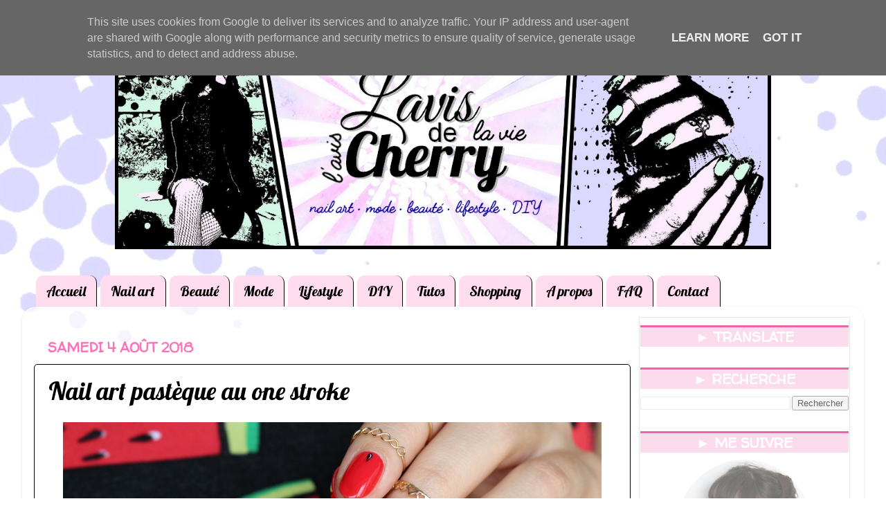

--- FILE ---
content_type: text/html; charset=UTF-8
request_url: https://www.lavis-de-cherry.fr/2018/08/nail-art-pasteque-au-one-stroke.html
body_size: 23368
content:
<!DOCTYPE html>
<html class='v2' dir='ltr' xmlns='http://www.w3.org/1999/xhtml' xmlns:b='http://www.google.com/2005/gml/b' xmlns:data='http://www.google.com/2005/gml/data' xmlns:expr='http://www.google.com/2005/gml/expr'>
<head>
<link href='https://www.blogger.com/static/v1/widgets/335934321-css_bundle_v2.css' rel='stylesheet' type='text/css'/>
<meta content='i974X-QrXQUoItXAGrr9-eWRRUkvGikScsTAVjof8_A' name='google-site-verification'/>
<meta content='width=1100' name='viewport'/>
<meta content='text/html; charset=UTF-8' http-equiv='Content-Type'/>
<meta content='blogger' name='generator'/>
<link href='https://www.lavis-de-cherry.fr/favicon.ico' rel='icon' type='image/x-icon'/>
<link href='http://www.lavis-de-cherry.fr/2018/08/nail-art-pasteque-au-one-stroke.html' rel='canonical'/>
<link rel="alternate" type="application/atom+xml" title="Lavis de CHERRY - Blog mode beauté lifestyle - Atom" href="https://www.lavis-de-cherry.fr/feeds/posts/default" />
<link rel="alternate" type="application/rss+xml" title="Lavis de CHERRY - Blog mode beauté lifestyle - RSS" href="https://www.lavis-de-cherry.fr/feeds/posts/default?alt=rss" />
<link rel="service.post" type="application/atom+xml" title="Lavis de CHERRY - Blog mode beauté lifestyle - Atom" href="https://www.blogger.com/feeds/438973032382611312/posts/default" />

<link rel="alternate" type="application/atom+xml" title="Lavis de CHERRY - Blog mode beauté lifestyle - Atom" href="https://www.lavis-de-cherry.fr/feeds/3135060013659387334/comments/default" />
<!--Can't find substitution for tag [blog.ieCssRetrofitLinks]-->
<link href='https://blogger.googleusercontent.com/img/b/R29vZ2xl/AVvXsEhMcutplBuiqvQdK0sAGdvrEfbn49nqHj0P9S1WtJUAMKxQzNlIkzpT8-pVz_YOjjmWvs2x1jvNKmHbnbY5WNuDQ9jfgTnasJhsfUpSzVdLhEx0VC4DVk68AJY9qUvBeJnWZ6tGyDQ-JZU/s1600/nail-art-pasteque-one-stroke-watermelon-%25C3%25A9t%25C3%25A9-summer-fruit-7.JPG' rel='image_src'/>
<meta content='Nail art pastèque fun et coloré au one stroke, facile pour l&#39;été et son tuto vidéo pour apprendre à le réaliser' name='description'/>
<meta content='http://www.lavis-de-cherry.fr/2018/08/nail-art-pasteque-au-one-stroke.html' property='og:url'/>
<meta content='Nail art pastèque au one stroke' property='og:title'/>
<meta content='Nail art pastèque fun et coloré au one stroke, facile pour l&#39;été et son tuto vidéo pour apprendre à le réaliser' property='og:description'/>
<meta content='https://blogger.googleusercontent.com/img/b/R29vZ2xl/AVvXsEhMcutplBuiqvQdK0sAGdvrEfbn49nqHj0P9S1WtJUAMKxQzNlIkzpT8-pVz_YOjjmWvs2x1jvNKmHbnbY5WNuDQ9jfgTnasJhsfUpSzVdLhEx0VC4DVk68AJY9qUvBeJnWZ6tGyDQ-JZU/w1200-h630-p-k-no-nu/nail-art-pasteque-one-stroke-watermelon-%25C3%25A9t%25C3%25A9-summer-fruit-7.JPG' property='og:image'/>
<title>Lavis de CHERRY - Blog mode beauté lifestyle: Nail art pastèque au one stroke</title>
<style type='text/css'>@font-face{font-family:'Lobster';font-style:normal;font-weight:400;font-display:swap;src:url(//fonts.gstatic.com/s/lobster/v32/neILzCirqoswsqX9zo-mM4MwWJXNqA.woff2)format('woff2');unicode-range:U+0460-052F,U+1C80-1C8A,U+20B4,U+2DE0-2DFF,U+A640-A69F,U+FE2E-FE2F;}@font-face{font-family:'Lobster';font-style:normal;font-weight:400;font-display:swap;src:url(//fonts.gstatic.com/s/lobster/v32/neILzCirqoswsqX9zoamM4MwWJXNqA.woff2)format('woff2');unicode-range:U+0301,U+0400-045F,U+0490-0491,U+04B0-04B1,U+2116;}@font-face{font-family:'Lobster';font-style:normal;font-weight:400;font-display:swap;src:url(//fonts.gstatic.com/s/lobster/v32/neILzCirqoswsqX9zo2mM4MwWJXNqA.woff2)format('woff2');unicode-range:U+0102-0103,U+0110-0111,U+0128-0129,U+0168-0169,U+01A0-01A1,U+01AF-01B0,U+0300-0301,U+0303-0304,U+0308-0309,U+0323,U+0329,U+1EA0-1EF9,U+20AB;}@font-face{font-family:'Lobster';font-style:normal;font-weight:400;font-display:swap;src:url(//fonts.gstatic.com/s/lobster/v32/neILzCirqoswsqX9zoymM4MwWJXNqA.woff2)format('woff2');unicode-range:U+0100-02BA,U+02BD-02C5,U+02C7-02CC,U+02CE-02D7,U+02DD-02FF,U+0304,U+0308,U+0329,U+1D00-1DBF,U+1E00-1E9F,U+1EF2-1EFF,U+2020,U+20A0-20AB,U+20AD-20C0,U+2113,U+2C60-2C7F,U+A720-A7FF;}@font-face{font-family:'Lobster';font-style:normal;font-weight:400;font-display:swap;src:url(//fonts.gstatic.com/s/lobster/v32/neILzCirqoswsqX9zoKmM4MwWJU.woff2)format('woff2');unicode-range:U+0000-00FF,U+0131,U+0152-0153,U+02BB-02BC,U+02C6,U+02DA,U+02DC,U+0304,U+0308,U+0329,U+2000-206F,U+20AC,U+2122,U+2191,U+2193,U+2212,U+2215,U+FEFF,U+FFFD;}@font-face{font-family:'Walter Turncoat';font-style:normal;font-weight:400;font-display:swap;src:url(//fonts.gstatic.com/s/walterturncoat/v24/snfys0Gs98ln43n0d-14ULoToe6LZxecYZVfqA.woff2)format('woff2');unicode-range:U+0000-00FF,U+0131,U+0152-0153,U+02BB-02BC,U+02C6,U+02DA,U+02DC,U+0304,U+0308,U+0329,U+2000-206F,U+20AC,U+2122,U+2191,U+2193,U+2212,U+2215,U+FEFF,U+FFFD;}</style>
<style id='page-skin-1' type='text/css'><!--
/*-----------------------------------------------
Blogger Template Style
Name:     Picture Window
Designer: Josh Peterson
URL:      www.noaesthetic.com
----------------------------------------------- */
/* Variable definitions
====================
<Variable name="keycolor" description="Main Color" type="color" default="#1a222a"/>
<Variable name="body.background" description="Body Background" type="background"
color="#ffffff" default="#111111 url(//themes.googleusercontent.com/image?id=1OACCYOE0-eoTRTfsBuX1NMN9nz599ufI1Jh0CggPFA_sK80AGkIr8pLtYRpNUKPmwtEa) repeat-x fixed top center"/>
<Group description="Page Text" selector="body">
<Variable name="body.font" description="Font" type="font"
default="normal normal 15px Arial, Tahoma, Helvetica, FreeSans, sans-serif"/>
<Variable name="body.text.color" description="Text Color" type="color" default="#333333"/>
</Group>
<Group description="Backgrounds" selector=".body-fauxcolumns-outer">
<Variable name="body.background.color" description="Outer Background" type="color" default="#296695"/>
<Variable name="header.background.color" description="Header Background" type="color" default="transparent"/>
<Variable name="post.background.color" description="Post Background" type="color" default="#ffffff"/>
</Group>
<Group description="Links" selector=".main-outer">
<Variable name="link.color" description="Link Color" type="color" default="#336699"/>
<Variable name="link.visited.color" description="Visited Color" type="color" default="#6699cc"/>
<Variable name="link.hover.color" description="Hover Color" type="color" default="#33aaff"/>
</Group>
<Group description="Blog Title" selector=".header h1">
<Variable name="header.font" description="Title Font" type="font"
default="normal normal 36px Arial, Tahoma, Helvetica, FreeSans, sans-serif"/>
<Variable name="header.text.color" description="Text Color" type="color" default="#ffffff" />
</Group>
<Group description="Tabs Text" selector=".tabs-inner .widget li a">
<Variable name="tabs.font" description="Font" type="font"
default="normal normal 15px Arial, Tahoma, Helvetica, FreeSans, sans-serif"/>
<Variable name="tabs.text.color" description="Text Color" type="color" default="#ffffff"/>
<Variable name="tabs.selected.text.color" description="Selected Color" type="color" default="#b271fa"/>
</Group>
<Group description="Tabs Background" selector=".tabs-outer .PageList">
<Variable name="tabs.background.color" description="Background Color" type="color" default="transparent"/>
<Variable name="tabs.selected.background.color" description="Selected Color" type="color" default="transparent"/>
<Variable name="tabs.separator.color" description="Separator Color" type="color" default="transparent"/>
</Group>
<Group description="Post Title" selector="h3.post-title, .comments h4">
<Variable name="post.title.font" description="Title Font" type="font"
default="normal normal 18px Arial, Tahoma, Helvetica, FreeSans, sans-serif"/>
</Group>
<Group description="Date Header" selector=".date-header">
<Variable name="date.header.color" description="Text Color" type="color" default="#000000"/>
</Group>
<Group description="Post" selector=".post">
<Variable name="post.footer.text.color" description="Footer Text Color" type="color" default="#999999"/>
<Variable name="post.border.color" description="Border Color" type="color" default="#dddddd"/>
</Group>
<Group description="Gadgets" selector="h2">
<Variable name="widget.title.font" description="Title Font" type="font"
default="bold normal 13px Arial, Tahoma, Helvetica, FreeSans, sans-serif"/>
<Variable name="widget.title.text.color" description="Title Color" type="color" default="#888888"/>
</Group>
<Group description="Footer" selector=".footer-outer">
<Variable name="footer.text.color" description="Text Color" type="color" default="#cccccc"/>
<Variable name="footer.widget.title.text.color" description="Gadget Title Color" type="color" default="#aaaaaa"/>
</Group>
<Group description="Footer Links" selector=".footer-outer">
<Variable name="footer.link.color" description="Link Color" type="color" default="#99ccee"/>
<Variable name="footer.link.visited.color" description="Visited Color" type="color" default="#77aaee"/>
<Variable name="footer.link.hover.color" description="Hover Color" type="color" default="#33aaff"/>
</Group>
<Variable name="content.margin" description="Content Margin Top" type="length" default="20px"/>
<Variable name="content.padding" description="Content Padding" type="length" default="0"/>
<Variable name="content.background" description="Content Background" type="background"
default="transparent none repeat scroll top left"/>
<Variable name="content.border.radius" description="Content Border Radius" type="length" default="0"/>
<Variable name="content.shadow.spread" description="Content Shadow Spread" type="length" default="0"/>
<Variable name="header.padding" description="Header Padding" type="length" default="0"/>
<Variable name="header.background.gradient" description="Header Gradient" type="url"
default="none"/>
<Variable name="header.border.radius" description="Header Border Radius" type="length" default="0"/>
<Variable name="main.border.radius.top" description="Main Border Radius" type="length" default="20px"/>
<Variable name="footer.border.radius.top" description="Footer Border Radius Top" type="length" default="0"/>
<Variable name="footer.border.radius.bottom" description="Footer Border Radius Bottom" type="length" default="20px"/>
<Variable name="region.shadow.spread" description="Main and Footer Shadow Spread" type="length" default="3px"/>
<Variable name="region.shadow.offset" description="Main and Footer Shadow Offset" type="length" default="1px"/>
<Variable name="tabs.background.gradient" description="Tab Background Gradient" type="url" default="none"/>
<Variable name="tab.selected.background.gradient" description="Selected Tab Background" type="url"
default="url(//www.blogblog.com/1kt/transparent/white80.png)"/>
<Variable name="tab.background" description="Tab Background" type="background"
default="transparent url(//www.blogblog.com/1kt/transparent/black50.png) repeat scroll top left"/>
<Variable name="tab.border.radius" description="Tab Border Radius" type="length" default="10px" />
<Variable name="tab.first.border.radius" description="First Tab Border Radius" type="length" default="10px" />
<Variable name="tabs.border.radius" description="Tabs Border Radius" type="length" default="0" />
<Variable name="tabs.spacing" description="Tab Spacing" type="length" default=".25em"/>
<Variable name="tabs.margin.bottom" description="Tab Margin Bottom" type="length" default="0"/>
<Variable name="tabs.margin.sides" description="Tab Margin Sides" type="length" default="20px"/>
<Variable name="main.background" description="Main Background" type="background"
default="transparent url(//www.blogblog.com/1kt/transparent/white80.png) repeat scroll top left"/>
<Variable name="main.padding.sides" description="Main Padding Sides" type="length" default="20px"/>
<Variable name="footer.background" description="Footer Background" type="background"
default="transparent url(//www.blogblog.com/1kt/transparent/black50.png) repeat scroll top left"/>
<Variable name="post.margin.sides" description="Post Margin Sides" type="length" default="-20px"/>
<Variable name="post.border.radius" description="Post Border Radius" type="length" default="5px"/>
<Variable name="widget.title.text.transform" description="Widget Title Text Transform" type="string" default="uppercase"/>
<Variable name="mobile.background.overlay" description="Mobile Background Overlay" type="string"
default="transparent none repeat scroll top left"/>
<Variable name="startSide" description="Side where text starts in blog language" type="automatic" default="left"/>
<Variable name="endSide" description="Side where text ends in blog language" type="automatic" default="right"/>
*/
/* Content
----------------------------------------------- */
body {
font: normal normal 17px Arial, Tahoma, Helvetica, FreeSans, sans-serif;
color: #000000;
background: #ffffff url(//1.bp.blogspot.com/-Hm_US-SNkko/W6ou-pCKgTI/AAAAAAAAQsw/fmhc9f8AaBEfZbKv9kccsp4hD5OOTkQqgCK4BGAYYCw/s0/Sans%2Btitre%2B3.jpg) repeat-x fixed top left;
}
html body .region-inner {
min-width: 0;
max-width: 100%;
width: auto;
}
.content-outer {
font-size: 90%;
}
a:link {
text-decoration:none;
color: #b271fa;
}
a:visited {
text-decoration:none;
color: #7b00e7;
}
a:hover {
text-decoration:underline;
color: #fa72ba;
}
.content-outer {
background: transparent none repeat scroll top left;
-moz-border-radius: 0;
-webkit-border-radius: 0;
-goog-ms-border-radius: 0;
border-radius: 0;
-moz-box-shadow: 0 0 0 rgba(0, 0, 0, .15);
-webkit-box-shadow: 0 0 0 rgba(0, 0, 0, .15);
-goog-ms-box-shadow: 0 0 0 rgba(0, 0, 0, .15);
box-shadow: 0 0 0 rgba(0, 0, 0, .15);
margin: 20px auto;
}
.content-inner {
padding: 0;
}
/* Header
----------------------------------------------- */
.header-outer {
background: rgba(0, 0, 0, 0) none repeat-x scroll top left;
_background-image: none;
color: #ffffff;
-moz-border-radius: 0;
-webkit-border-radius: 0;
-goog-ms-border-radius: 0;
border-radius: 0;
}
.Header img, .Header #header-inner {
-moz-border-radius: 0;
-webkit-border-radius: 0;
-goog-ms-border-radius: 0;
border-radius: 0;
}
.header-inner .Header .titlewrapper,
.header-inner .Header .descriptionwrapper {
padding-left: 0;
padding-right: 0;
}
.Header h1 {
font: normal normal 0px Arial, Tahoma, Helvetica, FreeSans, sans-serif;
text-shadow: 1px 1px 3px rgba(0, 0, 0, 0.3);
}
.Header h1 a {
color: #ffffff;
}
.Header .description {
font-size: 130%;
}
/* Tabs
----------------------------------------------- */
.tabs-inner {
margin: .5em 20px 0;
padding: 0;
}
.tabs-inner .section {
margin: 0;
}
.tabs-inner .widget ul {
padding: 0;
background: transparent none repeat scroll bottom;
-moz-border-radius: 0;
-webkit-border-radius: 0;
-goog-ms-border-radius: 0;
border-radius: 0;
}
.tabs-inner .widget li {
border: none;
}
.tabs-inner .widget li a {
display: inline-block;
padding: .5em 15px;
margin-right: .25em;
color: #000000;
font: normal normal 20px Lobster;
-moz-border-radius: 10px 10px 0 0;
-webkit-border-top-left-radius: 10px;
-webkit-border-top-right-radius: 10px;
-goog-ms-border-radius: 10px 10px 0 0;
border-radius: 10px 10px 0 0;
background: #FFDDEE;
border-right: 1px solid #000000;
}
.tabs-inner .widget li:first-child a {
padding-left: 15px;
-moz-border-radius-topleft: 10px;
-moz-border-radius-bottomleft: 0;
-webkit-border-top-left-radius: 10px;
-webkit-border-bottom-left-radius: 0;
-goog-ms-border-top-left-radius: 10px;
-goog-ms-border-bottom-left-radius: 0;
border-top-left-radius: 10px;
border-bottom-left-radius: 0;
}
.tabs-inner .widget li.selected a,
.tabs-inner .widget li a:hover {
position: relative;
z-index: 1;
background: transparent url(//www.blogblog.com/1kt/transparent/white80.png) repeat scroll bottom;
color: #fa72ba;
-moz-box-shadow: 0 0 3px rgba(0, 0, 0, .15);
-webkit-box-shadow: 0 0 3px rgba(0, 0, 0, .15);
-goog-ms-box-shadow: 0 0 3px rgba(0, 0, 0, .15);
box-shadow: 0 0 3px rgba(0, 0, 0, .15);
}
/* Headings
----------------------------------------------- */
h2 {
font: normal bold 20px Walter Turncoat;
text-transform: uppercase;
color: #e7006b;
margin: .5em 0;
}
/* Main
----------------------------------------------- */
.main-outer {
background: transparent url(//www.blogblog.com/1kt/transparent/white80.png) repeat scroll top left;
-moz-border-radius: 20px 20px 0 0;
-webkit-border-top-left-radius: 20px;
-webkit-border-top-right-radius: 20px;
-webkit-border-bottom-left-radius: 0;
-webkit-border-bottom-right-radius: 0;
-goog-ms-border-radius: 20px 20px 0 0;
border-radius: 20px 20px 0 0;
-moz-box-shadow: 0 1px 3px rgba(0, 0, 0, .15);
-webkit-box-shadow: 0 1px 3px rgba(0, 0, 0, .15);
-goog-ms-box-shadow: 0 1px 3px rgba(0, 0, 0, .15);
box-shadow: 0 1px 3px rgba(0, 0, 0, .15);
}
.main-inner {
padding: 15px 20px 20px;
}
.main-inner .column-center-inner {
padding: 0 0;
}
.main-inner .column-left-inner {
padding-left: 0;
}
.main-inner .column-right-inner {
padding-right: 0;
}
/* Posts
----------------------------------------------- */
h3.post-title {
margin: 0;
font: normal normal 36px Lobster;
}
.comments h4 {
margin: 1em 0 0;
font: normal normal 36px Lobster;
}
.date-header span {
color: #fa72ba;
}
.post-outer {
background-color: #ffffff;
border: solid 1px #000000;
-moz-border-radius: 5px;
-webkit-border-radius: 5px;
border-radius: 5px;
-goog-ms-border-radius: 5px;
padding: 15px 20px;
margin: 0 -20px 20px;
}
.post-body {
line-height: 1.4;
font-size: 110%;
position: relative;
}
.post-header {
margin: 0 0 1.5em;
color: #444444;
line-height: 1.6;
}
.post-footer {
margin: .5em 0 0;
color: #444444;
line-height: 1.6;
}
#blog-pager {
font-size: 140%
}
#comments .comment-author {
padding-top: 1.5em;
border-top: dashed 1px #ccc;
border-top: dashed 1px rgba(128, 128, 128, .5);
background-position: 0 1.5em;
}
#comments .comment-author:first-child {
padding-top: 0;
border-top: none;
}
.avatar-image-container {
margin: .2em 0 0;
}
/* Comments
----------------------------------------------- */
.comments .comments-content .icon.blog-author {
background-repeat: no-repeat;
background-image: url([data-uri]);
}
.comments .comments-content .loadmore a {
border-top: 1px solid #fa72ba;
border-bottom: 1px solid #fa72ba;
}
.comments .continue {
border-top: 2px solid #fa72ba;
}
/* Widgets
----------------------------------------------- */
.widget ul, .widget #ArchiveList ul.flat {
padding: 0;
list-style: none;
}
.widget ul li, .widget #ArchiveList ul.flat li {
border-top: dashed 1px #ccc;
border-top: dashed 1px rgba(128, 128, 128, .5);
}
.widget ul li:first-child, .widget #ArchiveList ul.flat li:first-child {
border-top: none;
}
.widget .post-body ul {
list-style: disc;
}
.widget .post-body ul li {
border: none;
}
/* Footer
----------------------------------------------- */
.footer-outer {
color:#000000;
background: transparent url(//www.blogblog.com/1kt/transparent/white80.png) repeat scroll top left;
-moz-border-radius: 0 0 20px 20px;
-webkit-border-top-left-radius: 0;
-webkit-border-top-right-radius: 0;
-webkit-border-bottom-left-radius: 20px;
-webkit-border-bottom-right-radius: 20px;
-goog-ms-border-radius: 0 0 20px 20px;
border-radius: 0 0 20px 20px;
-moz-box-shadow: 0 1px 3px rgba(0, 0, 0, .15);
-webkit-box-shadow: 0 1px 3px rgba(0, 0, 0, .15);
-goog-ms-box-shadow: 0 1px 3px rgba(0, 0, 0, .15);
box-shadow: 0 1px 3px rgba(0, 0, 0, .15);
}
.footer-inner {
padding: 10px 20px 20px;
}
.footer-outer a {
color: #b271fa;
}
.footer-outer a:visited {
color: #7b00e7;
}
.footer-outer a:hover {
color: #fa72ba;
}
.footer-outer .widget h2 {
color: #e7006b;
}
/* Mobile
----------------------------------------------- */
html body.mobile {
height: auto;
}
html body.mobile {
min-height: 480px;
background-size: 100% auto;
}
.mobile .body-fauxcolumn-outer {
background: transparent none repeat scroll top left;
}
html .mobile .mobile-date-outer, html .mobile .blog-pager {
border-bottom: none;
background: transparent url(//www.blogblog.com/1kt/transparent/white80.png) repeat scroll top left;
margin-bottom: 10px;
}
.mobile .date-outer {
background: transparent url(//www.blogblog.com/1kt/transparent/white80.png) repeat scroll top left;
}
.mobile .header-outer, .mobile .main-outer,
.mobile .post-outer, .mobile .footer-outer {
-moz-border-radius: 0;
-webkit-border-radius: 0;
-goog-ms-border-radius: 0;
border-radius: 0;
}
.mobile .content-outer,
.mobile .main-outer,
.mobile .post-outer {
background: inherit;
border: none;
}
.mobile .content-outer {
font-size: 100%;
}
.mobile-link-button {
background-color: #b271fa;
}
.mobile-link-button a:link, .mobile-link-button a:visited {
color: #ffffff;
}
.mobile-index-contents {
color: #000000;
}
.mobile .tabs-inner .PageList .widget-content {
background: transparent url(//www.blogblog.com/1kt/transparent/white80.png) repeat scroll bottom;
color: #fa72ba;
}
.mobile .tabs-inner .PageList .widget-content .pagelist-arrow {
border-left: 1px solid #000000;
}
#sidebar-right-1 {background-color:#Ffffff; opacity: 0.6;
border-width:1px;
border-style:solid;
border-color:#fac4e1;
padding:1px;
margin:0px;
text-align:center;
}
#HTML5 .title {
padding:4px;
color:white;
background-color:#fac4e1;
border-top-width:3px;
border-top-style:solid;
border-top-color:#e7006b}
#HTML1 {background-color:#Ffffff;
margin:0px;
border-width:0px;
border-style:solid;
border-color:#fac4e1;}
#HTML3 .title {opacity: 0.7;
text-align: center;
padding:1px;
color:white;
background-color:#fac4e1;
border-top-width:3px;
border-top-style:solid;
border-top-color:#e7006b}
#PageList1 {
white-space:nowrap;}
.video-container {
position: relative;
padding-bottom: 56.25%;
padding-top: 0;
margin-bottom: -4%;
height: 0;
overflow: hidden;
}
.video-container iframe,
.video-container object,
.video-container embed {
position: absolute;
top: 0;
left: 6%;
width: 87%;
height: 87%;
}
#main {
margin-right:2%;
margin-left:2%;
}.column-right-inner h2 {color:white;
background-color:#fac4e1;
border-top-width:3px;
border-top-style:solid;
border-top-color:#e7006b;
}
#header-inner {margin: auto;  }
#header-inner img {margin: auto; width: 78%; height: auto; }
#Image1 {margin: auto; }
--></style>
<style id='template-skin-1' type='text/css'><!--
body {
min-width: 95%;
}
.content-outer, .content-fauxcolumn-outer, .region-inner {
min-width: 95%;
max-width: 95%;
_width: 95%;
}
.main-inner .columns {
padding-left: 0;
padding-right: 320px;
}
.main-inner .fauxcolumn-center-outer {
left: 0;
right: 320px;
/* IE6 does not respect left and right together */
_width: expression(this.parentNode.offsetWidth -
parseInt("0") -
parseInt("320px") + 'px');
}
.main-inner .fauxcolumn-left-outer {
width: 0;
}
.main-inner .fauxcolumn-right-outer {
width: 320px;
}
.main-inner .column-left-outer {
width: 0;
right: 100%;
margin-left: -0;
}
.main-inner .column-right-outer {
width: 320px;
margin-right: -320px;
}
#layout {
min-width: 0;
}
#layout .content-outer {
min-width: 0;
width: 800px;
}
#layout .region-inner {
min-width: 0;
width: auto;
}
--></style>
<script type='text/javascript'>
        (function(i,s,o,g,r,a,m){i['GoogleAnalyticsObject']=r;i[r]=i[r]||function(){
        (i[r].q=i[r].q||[]).push(arguments)},i[r].l=1*new Date();a=s.createElement(o),
        m=s.getElementsByTagName(o)[0];a.async=1;a.src=g;m.parentNode.insertBefore(a,m)
        })(window,document,'script','https://www.google-analytics.com/analytics.js','ga');
        ga('create', 'UA-52601264-2', 'auto', 'blogger');
        ga('blogger.send', 'pageview');
      </script>
<link href='https://www.blogger.com/dyn-css/authorization.css?targetBlogID=438973032382611312&amp;zx=8561f2f4-5be1-436b-bcdc-52aec4bd9cbc' media='none' onload='if(media!=&#39;all&#39;)media=&#39;all&#39;' rel='stylesheet'/><noscript><link href='https://www.blogger.com/dyn-css/authorization.css?targetBlogID=438973032382611312&amp;zx=8561f2f4-5be1-436b-bcdc-52aec4bd9cbc' rel='stylesheet'/></noscript>
<meta name='google-adsense-platform-account' content='ca-host-pub-1556223355139109'/>
<meta name='google-adsense-platform-domain' content='blogspot.com'/>

<!-- data-ad-client=ca-pub-5683866844722434 -->

<script type="text/javascript" language="javascript">
  // Supply ads personalization default for EEA readers
  // See https://www.blogger.com/go/adspersonalization
  adsbygoogle = window.adsbygoogle || [];
  if (typeof adsbygoogle.requestNonPersonalizedAds === 'undefined') {
    adsbygoogle.requestNonPersonalizedAds = 1;
  }
</script>


<link rel="stylesheet" href="https://fonts.googleapis.com/css2?display=swap&family=Dancing+Script"></head>
<body class='loading'>
<div class='navbar section' id='navbar' name='Navbar'><div class='widget Navbar' data-version='1' id='Navbar1'><script type="text/javascript">
    function setAttributeOnload(object, attribute, val) {
      if(window.addEventListener) {
        window.addEventListener('load',
          function(){ object[attribute] = val; }, false);
      } else {
        window.attachEvent('onload', function(){ object[attribute] = val; });
      }
    }
  </script>
<div id="navbar-iframe-container"></div>
<script type="text/javascript" src="https://apis.google.com/js/platform.js"></script>
<script type="text/javascript">
      gapi.load("gapi.iframes:gapi.iframes.style.bubble", function() {
        if (gapi.iframes && gapi.iframes.getContext) {
          gapi.iframes.getContext().openChild({
              url: 'https://www.blogger.com/navbar/438973032382611312?po\x3d3135060013659387334\x26origin\x3dhttps://www.lavis-de-cherry.fr',
              where: document.getElementById("navbar-iframe-container"),
              id: "navbar-iframe"
          });
        }
      });
    </script><script type="text/javascript">
(function() {
var script = document.createElement('script');
script.type = 'text/javascript';
script.src = '//pagead2.googlesyndication.com/pagead/js/google_top_exp.js';
var head = document.getElementsByTagName('head')[0];
if (head) {
head.appendChild(script);
}})();
</script>
</div></div>
<div class='body-fauxcolumns'>
<div class='fauxcolumn-outer body-fauxcolumn-outer'>
<div class='cap-top'>
<div class='cap-left'></div>
<div class='cap-right'></div>
</div>
<div class='fauxborder-left'>
<div class='fauxborder-right'></div>
<div class='fauxcolumn-inner'>
</div>
</div>
<div class='cap-bottom'>
<div class='cap-left'></div>
<div class='cap-right'></div>
</div>
</div>
</div>
<div class='content'>
<div class='content-fauxcolumns'>
<div class='fauxcolumn-outer content-fauxcolumn-outer'>
<div class='cap-top'>
<div class='cap-left'></div>
<div class='cap-right'></div>
</div>
<div class='fauxborder-left'>
<div class='fauxborder-right'></div>
<div class='fauxcolumn-inner'>
</div>
</div>
<div class='cap-bottom'>
<div class='cap-left'></div>
<div class='cap-right'></div>
</div>
</div>
</div>
<div class='content-outer'>
<div class='content-cap-top cap-top'>
<div class='cap-left'></div>
<div class='cap-right'></div>
</div>
<div class='fauxborder-left content-fauxborder-left'>
<div class='fauxborder-right content-fauxborder-right'></div>
<div class='content-inner'>
<header>
<div class='header-outer'>
<div class='header-cap-top cap-top'>
<div class='cap-left'></div>
<div class='cap-right'></div>
</div>
<div class='fauxborder-left header-fauxborder-left'>
<div class='fauxborder-right header-fauxborder-right'></div>
<div class='region-inner header-inner'>
<div class='header section' id='header' name='En-tête'><div class='widget Header' data-version='1' id='Header1'>
<div id='header-inner'>
<a href='https://www.lavis-de-cherry.fr/' style='display: block'>
<img alt='Lavis de CHERRY - Blog mode beauté lifestyle' height='376px; ' id='Header1_headerimg' src='https://blogger.googleusercontent.com/img/b/R29vZ2xl/AVvXsEhm5UPujkgktbu8DXHg_m6T36X9fqhAcozYrJuC-nOarpmEWHQWjTEquO7CqOVfpY-KVdJJER7rU0IRQgKDH6pDLt-XuuuHvs5aAJ1RiHZwip382rKbSdhrksqGfhGCvg9biTKvDT2LH8M/s1600/ban.jpg' style='display: block' width='1150px; '/>
</a>
</div>
</div></div>
</div>
</div>
<div class='header-cap-bottom cap-bottom'>
<div class='cap-left'></div>
<div class='cap-right'></div>
</div>
</div>
</header>
<div class='tabs-outer'>
<div class='tabs-cap-top cap-top'>
<div class='cap-left'></div>
<div class='cap-right'></div>
</div>
<div class='fauxborder-left tabs-fauxborder-left'>
<div class='fauxborder-right tabs-fauxborder-right'></div>
<div class='region-inner tabs-inner'>
<div class='tabs section' id='crosscol' name='Toutes les colonnes'><div class='widget HTML' data-version='1' id='HTML6'>
<div class='widget-content'>
<script async src="//pagead2.googlesyndication.com/pagead/js/adsbygoogle.js"></script>
<script>
  (adsbygoogle = window.adsbygoogle || []).push({
    google_ad_client: "ca-pub-5683866844722434",
    enable_page_level_ads: true
  });
</script>
</div>
<div class='clear'></div>
</div></div>
<div class='tabs section' id='crosscol-overflow' name='Cross-Column 2'><div class='widget PageList' data-version='1' id='PageList1'>
<h2>Pages</h2>
<div class='widget-content'>
<ul>
<li>
<a href='https://www.lavis-de-cherry.fr/'>Accueil</a>
</li>
<li>
<a href='https://www.lavis-de-cherry.fr/search/label/nail%20art'>Nail art</a>
</li>
<li>
<a href='https://www.lavis-de-cherry.fr/search/label/beaut%C3%A9'>Beauté</a>
</li>
<li>
<a href='https://www.lavis-de-cherry.fr/search/label/mode'>Mode</a>
</li>
<li>
<a href='https://www.lavis-de-cherry.fr/search/label/lifestyle'>Lifestyle</a>
</li>
<li>
<a href='https://www.lavis-de-cherry.fr/search/label/diy'>DIY</a>
</li>
<li>
<a href='https://www.lavis-de-cherry.fr/p/tutoriels.html'>Tutos</a>
</li>
<li>
<a href='https://www.lavis-de-cherry.fr/p/shopping.html'>Shopping</a>
</li>
<li>
<a href='https://www.lavis-de-cherry.fr/p/a-propos_11.html'>A propos</a>
</li>
<li>
<a href='https://www.lavis-de-cherry.fr/p/faq.html'>FAQ</a>
</li>
<li>
<a href='https://www.lavis-de-cherry.fr/p/contact.html'>Contact</a>
</li>
</ul>
<div class='clear'></div>
</div>
</div></div>
</div>
</div>
<div class='tabs-cap-bottom cap-bottom'>
<div class='cap-left'></div>
<div class='cap-right'></div>
</div>
</div>
<div class='main-outer'>
<div class='main-cap-top cap-top'>
<div class='cap-left'></div>
<div class='cap-right'></div>
</div>
<div class='fauxborder-left main-fauxborder-left'>
<div class='fauxborder-right main-fauxborder-right'></div>
<div class='region-inner main-inner'>
<div class='columns fauxcolumns'>
<div class='fauxcolumn-outer fauxcolumn-center-outer'>
<div class='cap-top'>
<div class='cap-left'></div>
<div class='cap-right'></div>
</div>
<div class='fauxborder-left'>
<div class='fauxborder-right'></div>
<div class='fauxcolumn-inner'>
</div>
</div>
<div class='cap-bottom'>
<div class='cap-left'></div>
<div class='cap-right'></div>
</div>
</div>
<div class='fauxcolumn-outer fauxcolumn-left-outer'>
<div class='cap-top'>
<div class='cap-left'></div>
<div class='cap-right'></div>
</div>
<div class='fauxborder-left'>
<div class='fauxborder-right'></div>
<div class='fauxcolumn-inner'>
</div>
</div>
<div class='cap-bottom'>
<div class='cap-left'></div>
<div class='cap-right'></div>
</div>
</div>
<div class='fauxcolumn-outer fauxcolumn-right-outer'>
<div class='cap-top'>
<div class='cap-left'></div>
<div class='cap-right'></div>
</div>
<div class='fauxborder-left'>
<div class='fauxborder-right'></div>
<div class='fauxcolumn-inner'>
</div>
</div>
<div class='cap-bottom'>
<div class='cap-left'></div>
<div class='cap-right'></div>
</div>
</div>
<!-- corrects IE6 width calculation -->
<div class='columns-inner'>
<div class='column-center-outer'>
<div class='column-center-inner'>
<div class='main section' id='main' name='Principal'><div class='widget HTML' data-version='1' id='HTML5'>
</div><div class='widget Blog' data-version='1' id='Blog1'>
<div class='blog-posts hfeed'>

          <div class="date-outer">
        
<h2 class='date-header'><span>samedi 4 août 2018</span></h2>

          <div class="date-posts">
        
<div class='post-outer'>
<div class='post hentry' itemprop='blogPost' itemscope='itemscope' itemtype='http://schema.org/BlogPosting'>
<meta content='https://blogger.googleusercontent.com/img/b/R29vZ2xl/AVvXsEhMcutplBuiqvQdK0sAGdvrEfbn49nqHj0P9S1WtJUAMKxQzNlIkzpT8-pVz_YOjjmWvs2x1jvNKmHbnbY5WNuDQ9jfgTnasJhsfUpSzVdLhEx0VC4DVk68AJY9qUvBeJnWZ6tGyDQ-JZU/s1600/nail-art-pasteque-one-stroke-watermelon-%25C3%25A9t%25C3%25A9-summer-fruit-7.JPG' itemprop='image_url'/>
<meta content='438973032382611312' itemprop='blogId'/>
<meta content='3135060013659387334' itemprop='postId'/>
<a name='3135060013659387334'></a>
<h3 class='post-title entry-title' itemprop='name'>
Nail art pastèque au one stroke
</h3>
<div class='post-header'>
<div class='post-header-line-1'></div>
</div>
<div class='post-body entry-content' id='post-body-3135060013659387334' itemprop='articleBody'>
<div class="separator" style="clear: both; text-align: center;">
<a href="https://blogger.googleusercontent.com/img/b/R29vZ2xl/AVvXsEhMcutplBuiqvQdK0sAGdvrEfbn49nqHj0P9S1WtJUAMKxQzNlIkzpT8-pVz_YOjjmWvs2x1jvNKmHbnbY5WNuDQ9jfgTnasJhsfUpSzVdLhEx0VC4DVk68AJY9qUvBeJnWZ6tGyDQ-JZU/s1600/nail-art-pasteque-one-stroke-watermelon-%25C3%25A9t%25C3%25A9-summer-fruit-7.JPG" imageanchor="1"><img alt="nail-art-pasteque-one-stroke-watermelon-été-summer-fruit" border="0" data-original-height="682" data-original-width="1200" src="https://blogger.googleusercontent.com/img/b/R29vZ2xl/AVvXsEhMcutplBuiqvQdK0sAGdvrEfbn49nqHj0P9S1WtJUAMKxQzNlIkzpT8-pVz_YOjjmWvs2x1jvNKmHbnbY5WNuDQ9jfgTnasJhsfUpSzVdLhEx0VC4DVk68AJY9qUvBeJnWZ6tGyDQ-JZU/s1600/nail-art-pasteque-one-stroke-watermelon-%25C3%25A9t%25C3%25A9-summer-fruit-7.JPG" title="nail-art-pasteque-one-stroke-watermelon-été-summer-fruit" width="95%" /></a></div>
<br />
Coucou mes petites cherry, aujourd'hui on ne parle pas cerise mais pastèque, j'adore ce fruit d'été mais je n'en avais jamais fait sur mes ongles. C'est aussi un fruit très facile à faire avec la technique du one stroke, il faudra juste un pinceau plat pas trop gros si vous voulez aussi faire la peau au one stroke mais sinon c'est très facile, pas besoin de savoir faire des mouvements avec le pinceau. C'est un motif parfait pour débuter avec cette technique.<br />
<br />
<div class="separator" style="clear: both; text-align: center;">
<a href="https://blogger.googleusercontent.com/img/b/R29vZ2xl/AVvXsEgrx9dM3UIKQcgaVxAK9lJblIaRia3Y_PQNS5DwNUlszgtx8gqL-JOkSncdcDtYSpd2B8eiCpibZHmTA3-Wo1NBWwiCyqUMcuC-vEAFSOLRPmqBFvjVE9VYjbAZVLvPFAtPYGuKa4mkdaI/s1600/nail-art-pasteque-one-stroke-watermelon-%25C3%25A9t%25C3%25A9-summer-fruit-4.JPG" imageanchor="1"><img alt="nail-art-pasteque-one-stroke-watermelon-été-summer-fruit" border="0" data-original-height="702" data-original-width="1200" src="https://blogger.googleusercontent.com/img/b/R29vZ2xl/AVvXsEgrx9dM3UIKQcgaVxAK9lJblIaRia3Y_PQNS5DwNUlszgtx8gqL-JOkSncdcDtYSpd2B8eiCpibZHmTA3-Wo1NBWwiCyqUMcuC-vEAFSOLRPmqBFvjVE9VYjbAZVLvPFAtPYGuKa4mkdaI/s1600/nail-art-pasteque-one-stroke-watermelon-%25C3%25A9t%25C3%25A9-summer-fruit-4.JPG" title="nail-art-pasteque-one-stroke-watermelon-été-summer-fruit" width="95%" /></a></div>
<div class="separator" style="clear: both; text-align: center;">
<a href="https://blogger.googleusercontent.com/img/b/R29vZ2xl/AVvXsEjZtEm3j5e6m32PSL7-0QRx0-Ix8kEXS3zytIAZ9sZi9KQ7RG-YYWbNNwPKpzlefstNTdh5D-TaVHg17i6DMmf_vLnmc7-I5dzAiXMLjgAXzg_RntLBrC0TkcrDWxy72HlupOsDdKj_tFE/s1600/nail-art-pasteque-one-stroke-watermelon-%25C3%25A9t%25C3%25A9-summer-fruit-2.JPG" imageanchor="1"><img alt="nail-art-pasteque-one-stroke-watermelon-été-summer-fruit" border="0" data-original-height="1200" data-original-width="944" src="https://blogger.googleusercontent.com/img/b/R29vZ2xl/AVvXsEjZtEm3j5e6m32PSL7-0QRx0-Ix8kEXS3zytIAZ9sZi9KQ7RG-YYWbNNwPKpzlefstNTdh5D-TaVHg17i6DMmf_vLnmc7-I5dzAiXMLjgAXzg_RntLBrC0TkcrDWxy72HlupOsDdKj_tFE/s1600/nail-art-pasteque-one-stroke-watermelon-%25C3%25A9t%25C3%25A9-summer-fruit-2.JPG" title="nail-art-pasteque-one-stroke-watermelon-été-summer-fruit" width="36.8%" /></a>

<a href="https://blogger.googleusercontent.com/img/b/R29vZ2xl/AVvXsEi1dv5IDht-U9Dkn0grRxsI0b0AMOuaOqyxt81re-Gldg-1ecQnTwPK8c-YJeMGALEv6LldKnogZiY-fxU3a4juwcnQs76ZPrTS26eHI2w1hMV3CuS8tE3RFbg2lEkaTuxWYNk9IX2iJCk/s1600/nail-art-pasteque-one-stroke-watermelon-%25C3%25A9t%25C3%25A9-summer-fruit.JPG" imageanchor="1"><img alt="nail-art-pasteque-one-stroke-watermelon-été-summer-fruit" border="0" data-original-height="973" data-original-width="1200" src="https://blogger.googleusercontent.com/img/b/R29vZ2xl/AVvXsEi1dv5IDht-U9Dkn0grRxsI0b0AMOuaOqyxt81re-Gldg-1ecQnTwPK8c-YJeMGALEv6LldKnogZiY-fxU3a4juwcnQs76ZPrTS26eHI2w1hMV3CuS8tE3RFbg2lEkaTuxWYNk9IX2iJCk/s1600/nail-art-pasteque-one-stroke-watermelon-%25C3%25A9t%25C3%25A9-summer-fruit.JPG" title="nail-art-pasteque-one-stroke-watermelon-été-summer-fruit" width="57.8%" /></a></div>
<br />
Mon élément principal c'est donc les pastèques au one stroke mais j'en ai fait des plus petites aussi. Surtout j'ai ajouté des petits pépins sur mon vernis rouge, c'est bête c'est trois fois rien mais j'ai vraiment adoré ces ongles !! Comme quoi il suffit de pas grand chose parfois.<br />
<br />
C'est cool aussi parce que ça permet de faire un nail art avec le rouge, j'ai toujours du mal à décorer cette couleur de vernis parce que le rouge je le trouve vraiment sublime seul, sans nail art.<br />
<br />
<div class="separator" style="clear: both; text-align: center;">
<a href="https://blogger.googleusercontent.com/img/b/R29vZ2xl/AVvXsEidNuPgXGcy9oeaA6KeJtK6RLOqPmWdN6YXSXkkEDSFiYNgc7-psd4_EiTwJ7TgO1Q9YnV_8WRzQpcM3N5RiD34benBe3WeU40UdZqVceSmUBRYvC12XoATN6mX6x_JOgOyKlUT7lSEO_k/s1600/nail-art-pasteque-one-stroke-watermelon-%25C3%25A9t%25C3%25A9-summer-fruit-1.JPG" imageanchor="1"><img alt="nail-art-pasteque-one-stroke-watermelon-été-summer-fruit" border="0" data-original-height="678" data-original-width="1200" src="https://blogger.googleusercontent.com/img/b/R29vZ2xl/AVvXsEidNuPgXGcy9oeaA6KeJtK6RLOqPmWdN6YXSXkkEDSFiYNgc7-psd4_EiTwJ7TgO1Q9YnV_8WRzQpcM3N5RiD34benBe3WeU40UdZqVceSmUBRYvC12XoATN6mX6x_JOgOyKlUT7lSEO_k/s1600/nail-art-pasteque-one-stroke-watermelon-%25C3%25A9t%25C3%25A9-summer-fruit-1.JPG" title="nail-art-pasteque-one-stroke-watermelon-été-summer-fruit" width="95%" /></a></div>
<div class="separator" style="clear: both; text-align: center;">
<a href="https://blogger.googleusercontent.com/img/b/R29vZ2xl/AVvXsEh1HKOwUJPLJiTI4vM7BZVYLQKJcm2jfwxOFMVhUEIVd2Q19gROzh1z6WI1dmeDof9M-4cx2ieZ8gg_JbqCspGTLQTI0F1JWkAvZfPt1YfS51TTZbbQQRZW9GrM1SsHmr1Nh1tC6DKq-FE/s1600/nail-art-pasteque-one-stroke-watermelon-%25C3%25A9t%25C3%25A9-summer-fruit-3.JPG" imageanchor="1"><img alt="nail-art-pasteque-one-stroke-watermelon-été-summer-fruit" border="0" data-original-height="990" data-original-width="1200" src="https://blogger.googleusercontent.com/img/b/R29vZ2xl/AVvXsEh1HKOwUJPLJiTI4vM7BZVYLQKJcm2jfwxOFMVhUEIVd2Q19gROzh1z6WI1dmeDof9M-4cx2ieZ8gg_JbqCspGTLQTI0F1JWkAvZfPt1YfS51TTZbbQQRZW9GrM1SsHmr1Nh1tC6DKq-FE/s1600/nail-art-pasteque-one-stroke-watermelon-%25C3%25A9t%25C3%25A9-summer-fruit-3.JPG" title="nail-art-pasteque-one-stroke-watermelon-été-summer-fruit" width="43.1%" /></a>

<a href="https://blogger.googleusercontent.com/img/b/R29vZ2xl/AVvXsEgKKg_-zMZO2IW5Aje3mnKpt2-KCNFius-bSfds5MeRUDaT4NGK8u7_PrCxE2XRD5Fc-Qm9EWRFZj9UAkBRfuQxZA17XB5jfr9dJ8hSgl9sOt6dyqs5cu_EQPyloK3kBWw2A1oVL1pLp-E/s1600/nail-art-pasteque-one-stroke-watermelon-%25C3%25A9t%25C3%25A9-summer-fruit-5.JPG" imageanchor="1"><img alt="nail-art-pasteque-one-stroke-watermelon-été-summer-fruit" border="0" data-original-height="827" data-original-width="1200" src="https://blogger.googleusercontent.com/img/b/R29vZ2xl/AVvXsEgKKg_-zMZO2IW5Aje3mnKpt2-KCNFius-bSfds5MeRUDaT4NGK8u7_PrCxE2XRD5Fc-Qm9EWRFZj9UAkBRfuQxZA17XB5jfr9dJ8hSgl9sOt6dyqs5cu_EQPyloK3kBWw2A1oVL1pLp-E/s1600/nail-art-pasteque-one-stroke-watermelon-%25C3%25A9t%25C3%25A9-summer-fruit-5.JPG" title="nail-art-pasteque-one-stroke-watermelon-été-summer-fruit" width="51.6%" /></a></div>
<div class="separator" style="clear: both; text-align: center;">
<a href="https://blogger.googleusercontent.com/img/b/R29vZ2xl/AVvXsEiM8F_LeWRWvvjl2SfxbKWmmxQLF9nQp-JP-ZqKQHaswyuZAgyWSKusmAgL2uO3PrMrofkc6fH_XslYzn4Nlp0raaM-0SLvVLmdOZ12eLTTTZW3QIz4pCgQx_zmXk_qnRnmKUHE8bxU1Zw/s1600/nail-art-pasteque-one-stroke-watermelon-%25C3%25A9t%25C3%25A9-summer-fruit-6.JPG" imageanchor="1"><img alt="nail-art-pasteque-one-stroke-watermelon-été-summer-fruit" border="0" data-original-height="738" data-original-width="1200" src="https://blogger.googleusercontent.com/img/b/R29vZ2xl/AVvXsEiM8F_LeWRWvvjl2SfxbKWmmxQLF9nQp-JP-ZqKQHaswyuZAgyWSKusmAgL2uO3PrMrofkc6fH_XslYzn4Nlp0raaM-0SLvVLmdOZ12eLTTTZW3QIz4pCgQx_zmXk_qnRnmKUHE8bxU1Zw/s1600/nail-art-pasteque-one-stroke-watermelon-%25C3%25A9t%25C3%25A9-summer-fruit-6.JPG" title="nail-art-pasteque-one-stroke-watermelon-été-summer-fruit" width="95%" /></a></div>
<br />
<div style="text-align: center;">
Le tuto est en ligne sur youtube :
</div>
<div style="text-align: center;">
<span style="font-size: x-large;"><b>&gt;&gt; </b></span>
<span style="font-size: x-large;"><b><img border="0" src="https://blogger.googleusercontent.com/img/b/R29vZ2xl/AVvXsEgV5QkNzBX78BIFGhEYy47v-Q0qYuUJmGPUUhwsIxlqKUs7xGERBDE_e3ZCspFeUBq8hVDbNpG-vFrlaA4Y-wBg23eS9w-iAGQ8vhMDKb7w-gXHzmFPuQ202T7M5QYPH743AgYboIhYwJsr/s200/YouTube-icon-full_color+%25281%2529.png" width="30" /></b></span>
<span style="font-size: x-large;"><b>&nbsp;<a href="https://www.youtube.com/watch?v=DYm4CQ4ae2g" target="_blank">VOIR LE TUTORIEL VIDEO</a> &lt;&lt;</b></span></div>
<br />
<div class="video-container">
<iframe allow="autoplay; encrypted-media" allowfullscreen="" frameborder="0" height="315" src="https://www.youtube.com/embed/DYm4CQ4ae2g" width="560"></iframe></div>
<h2 style="text-align: center;">
Le matériel :&nbsp;</h2>
<div style="text-align: center;">
&#9829; Base</div>
<div style="text-align: center;">
&#9829; <a href="http://tidd.ly/7dc4e545" target="_blank">Vernis Yves rocher 01 "magnolia"&nbsp;</a></div>
<div style="text-align: center;">
&#9829; Vernis <a href="http://tidd.ly/e148c269" target="_blank">Kiko</a> collection Satin n&#176;410</div>
<div style="text-align: center;">
&#9829; <a href="https://www.creastore.com/" target="_blank">Peinture acrylique Polycolor</a> 018 530 358 323 et 166</div>
<div style="text-align: center;">
&#9829; <a href="http://www.beautynails.com/nita-garcia.html" target="_blank">Pinceau plat Nita Garcia one stroke n&#176;3</a></div>
<div style="text-align: center;">
&#9829; <a href="http://www.flynails-ongles.com/description.php?id=2008&amp;path=420&amp;sort=Ref&amp;search_query=pinceau!one!stroke" target="_blank">Pinceau plat n&#176;2&nbsp;</a></div>
<div style="text-align: center;">
&#9829; Pinceau raphael 4/0 : Cultura</div>
<div style="text-align: center;">
&#9829; <a href="https://amzn.to/2AyVvYE" target="_blank">Top coat Poshé</a></div>
<br />
<div style="text-align: right;">
<img border="0" data-pin-nopin="true" src="https://blogger.googleusercontent.com/img/b/R29vZ2xl/AVvXsEgGrYBocOH0SmKmE39Jg-_zMDBsGFoo5DSKtDcPC8PkiAFkFkVgY-CeF5vdDj1t2PgJEVQjPcO4_ikEAOWxXe4C9zWpVPAik6M7ZOuANLFm-HT56oAj_dWMk9xTgSbxZtP97XgEy9iqpEO_/s1600/Scan0008.jpg" width="150" /></div>
<div style='clear: both;'></div>
</div>
<div class='post-footer'>
<div class='post-footer-line post-footer-line-1'><span class='post-author vcard'>
Publié par
<span class='fn' itemprop='author' itemscope='itemscope' itemtype='http://schema.org/Person'>
<meta content='https://www.blogger.com/profile/15917839652396102612' itemprop='url'/>
<a class='g-profile' href='https://www.blogger.com/profile/15917839652396102612' rel='author' title='author profile'>
<span itemprop='name'>Lavis de CHERRY</span>
</a>
</span>
</span>
<span class='post-timestamp'>
à
<meta content='http://www.lavis-de-cherry.fr/2018/08/nail-art-pasteque-au-one-stroke.html' itemprop='url'/>
<a class='timestamp-link' href='https://www.lavis-de-cherry.fr/2018/08/nail-art-pasteque-au-one-stroke.html' rel='bookmark' title='permanent link'><abbr class='published' itemprop='datePublished' title='2018-08-04T11:45:00+02:00'>11:45:00</abbr></a>
</span>
<span class='post-comment-link'>
</span>
<span class='post-icons'>
<span class='item-control blog-admin pid-1288923199'>
<a href='https://www.blogger.com/post-edit.g?blogID=438973032382611312&postID=3135060013659387334&from=pencil' title='Modifier l&#39;article'>
<img alt='' class='icon-action' height='18' src='https://resources.blogblog.com/img/icon18_edit_allbkg.gif' width='18'/>
</a>
</span>
</span>
<div class='post-share-buttons goog-inline-block'>
<a class='goog-inline-block share-button sb-email' href='https://www.blogger.com/share-post.g?blogID=438973032382611312&postID=3135060013659387334&target=email' target='_blank' title='Envoyer par e-mail'><span class='share-button-link-text'>Envoyer par e-mail</span></a><a class='goog-inline-block share-button sb-blog' href='https://www.blogger.com/share-post.g?blogID=438973032382611312&postID=3135060013659387334&target=blog' onclick='window.open(this.href, "_blank", "height=270,width=475"); return false;' target='_blank' title='BlogThis!'><span class='share-button-link-text'>BlogThis!</span></a><a class='goog-inline-block share-button sb-twitter' href='https://www.blogger.com/share-post.g?blogID=438973032382611312&postID=3135060013659387334&target=twitter' target='_blank' title='Partager sur X'><span class='share-button-link-text'>Partager sur X</span></a><a class='goog-inline-block share-button sb-facebook' href='https://www.blogger.com/share-post.g?blogID=438973032382611312&postID=3135060013659387334&target=facebook' onclick='window.open(this.href, "_blank", "height=430,width=640"); return false;' target='_blank' title='Partager sur Facebook'><span class='share-button-link-text'>Partager sur Facebook</span></a><a class='goog-inline-block share-button sb-pinterest' href='https://www.blogger.com/share-post.g?blogID=438973032382611312&postID=3135060013659387334&target=pinterest' target='_blank' title='Partager sur Pinterest'><span class='share-button-link-text'>Partager sur Pinterest</span></a>
</div>
</div>
<div class='post-footer-line post-footer-line-2'><span class='post-labels'>
Rubrique :
<a href='https://www.lavis-de-cherry.fr/search/label/nail%20art' rel='tag'>nail art</a>,
<a href='https://www.lavis-de-cherry.fr/search/label/nail%20art%20one%20stroke' rel='tag'>nail art one stroke</a>,
<a href='https://www.lavis-de-cherry.fr/search/label/nail%20art%20peinture%20acrylique' rel='tag'>nail art peinture acrylique</a>,
<a href='https://www.lavis-de-cherry.fr/search/label/tuto%20video' rel='tag'>tuto video</a>,
<a href='https://www.lavis-de-cherry.fr/search/label/video' rel='tag'>video</a>
</span>
</div>
<div class='post-footer-line post-footer-line-3'><span class='post-location'>
</span>
</div>
</div>
</div>
<div class='comments' id='comments'>
<a name='comments'></a>
<h4>5&#160;commentaires:</h4>
<div class='comments-content'>
<script async='async' src='' type='text/javascript'></script>
<script type='text/javascript'>
    (function() {
      var items = null;
      var msgs = null;
      var config = {};

// <![CDATA[
      var cursor = null;
      if (items && items.length > 0) {
        cursor = parseInt(items[items.length - 1].timestamp) + 1;
      }

      var bodyFromEntry = function(entry) {
        var text = (entry &&
                    ((entry.content && entry.content.$t) ||
                     (entry.summary && entry.summary.$t))) ||
            '';
        if (entry && entry.gd$extendedProperty) {
          for (var k in entry.gd$extendedProperty) {
            if (entry.gd$extendedProperty[k].name == 'blogger.contentRemoved') {
              return '<span class="deleted-comment">' + text + '</span>';
            }
          }
        }
        return text;
      }

      var parse = function(data) {
        cursor = null;
        var comments = [];
        if (data && data.feed && data.feed.entry) {
          for (var i = 0, entry; entry = data.feed.entry[i]; i++) {
            var comment = {};
            // comment ID, parsed out of the original id format
            var id = /blog-(\d+).post-(\d+)/.exec(entry.id.$t);
            comment.id = id ? id[2] : null;
            comment.body = bodyFromEntry(entry);
            comment.timestamp = Date.parse(entry.published.$t) + '';
            if (entry.author && entry.author.constructor === Array) {
              var auth = entry.author[0];
              if (auth) {
                comment.author = {
                  name: (auth.name ? auth.name.$t : undefined),
                  profileUrl: (auth.uri ? auth.uri.$t : undefined),
                  avatarUrl: (auth.gd$image ? auth.gd$image.src : undefined)
                };
              }
            }
            if (entry.link) {
              if (entry.link[2]) {
                comment.link = comment.permalink = entry.link[2].href;
              }
              if (entry.link[3]) {
                var pid = /.*comments\/default\/(\d+)\?.*/.exec(entry.link[3].href);
                if (pid && pid[1]) {
                  comment.parentId = pid[1];
                }
              }
            }
            comment.deleteclass = 'item-control blog-admin';
            if (entry.gd$extendedProperty) {
              for (var k in entry.gd$extendedProperty) {
                if (entry.gd$extendedProperty[k].name == 'blogger.itemClass') {
                  comment.deleteclass += ' ' + entry.gd$extendedProperty[k].value;
                } else if (entry.gd$extendedProperty[k].name == 'blogger.displayTime') {
                  comment.displayTime = entry.gd$extendedProperty[k].value;
                }
              }
            }
            comments.push(comment);
          }
        }
        return comments;
      };

      var paginator = function(callback) {
        if (hasMore()) {
          var url = config.feed + '?alt=json&v=2&orderby=published&reverse=false&max-results=50';
          if (cursor) {
            url += '&published-min=' + new Date(cursor).toISOString();
          }
          window.bloggercomments = function(data) {
            var parsed = parse(data);
            cursor = parsed.length < 50 ? null
                : parseInt(parsed[parsed.length - 1].timestamp) + 1
            callback(parsed);
            window.bloggercomments = null;
          }
          url += '&callback=bloggercomments';
          var script = document.createElement('script');
          script.type = 'text/javascript';
          script.src = url;
          document.getElementsByTagName('head')[0].appendChild(script);
        }
      };
      var hasMore = function() {
        return !!cursor;
      };
      var getMeta = function(key, comment) {
        if ('iswriter' == key) {
          var matches = !!comment.author
              && comment.author.name == config.authorName
              && comment.author.profileUrl == config.authorUrl;
          return matches ? 'true' : '';
        } else if ('deletelink' == key) {
          return config.baseUri + '/comment/delete/'
               + config.blogId + '/' + comment.id;
        } else if ('deleteclass' == key) {
          return comment.deleteclass;
        }
        return '';
      };

      var replybox = null;
      var replyUrlParts = null;
      var replyParent = undefined;

      var onReply = function(commentId, domId) {
        if (replybox == null) {
          // lazily cache replybox, and adjust to suit this style:
          replybox = document.getElementById('comment-editor');
          if (replybox != null) {
            replybox.height = '250px';
            replybox.style.display = 'block';
            replyUrlParts = replybox.src.split('#');
          }
        }
        if (replybox && (commentId !== replyParent)) {
          replybox.src = '';
          document.getElementById(domId).insertBefore(replybox, null);
          replybox.src = replyUrlParts[0]
              + (commentId ? '&parentID=' + commentId : '')
              + '#' + replyUrlParts[1];
          replyParent = commentId;
        }
      };

      var hash = (window.location.hash || '#').substring(1);
      var startThread, targetComment;
      if (/^comment-form_/.test(hash)) {
        startThread = hash.substring('comment-form_'.length);
      } else if (/^c[0-9]+$/.test(hash)) {
        targetComment = hash.substring(1);
      }

      // Configure commenting API:
      var configJso = {
        'maxDepth': config.maxThreadDepth
      };
      var provider = {
        'id': config.postId,
        'data': items,
        'loadNext': paginator,
        'hasMore': hasMore,
        'getMeta': getMeta,
        'onReply': onReply,
        'rendered': true,
        'initComment': targetComment,
        'initReplyThread': startThread,
        'config': configJso,
        'messages': msgs
      };

      var render = function() {
        if (window.goog && window.goog.comments) {
          var holder = document.getElementById('comment-holder');
          window.goog.comments.render(holder, provider);
        }
      };

      // render now, or queue to render when library loads:
      if (window.goog && window.goog.comments) {
        render();
      } else {
        window.goog = window.goog || {};
        window.goog.comments = window.goog.comments || {};
        window.goog.comments.loadQueue = window.goog.comments.loadQueue || [];
        window.goog.comments.loadQueue.push(render);
      }
    })();
// ]]>
  </script>
<div id='comment-holder'>
<div class="comment-thread toplevel-thread"><ol id="top-ra"><li class="comment" id="c7981990930820648214"><div class="avatar-image-container"><img src="//www.blogger.com/img/blogger_logo_round_35.png" alt=""/></div><div class="comment-block"><div class="comment-header"><cite class="user"><a href="https://www.blogger.com/profile/03800325658988187433" rel="nofollow">SANDY69</a></cite><span class="icon user "></span><span class="datetime secondary-text"><a rel="nofollow" href="https://www.lavis-de-cherry.fr/2018/08/nail-art-pasteque-au-one-stroke.html?showComment=1533571435773#c7981990930820648214">6 août 2018 à 18:03</a></span></div><p class="comment-content">Coucou, c&#39;est super joli!!!<br><br>Bisous</p><span class="comment-actions secondary-text"><a class="comment-reply" target="_self" data-comment-id="7981990930820648214">Répondre</a><span class="item-control blog-admin blog-admin pid-321239522"><a target="_self" href="https://www.blogger.com/comment/delete/438973032382611312/7981990930820648214">Supprimer</a></span></span></div><div class="comment-replies"><div id="c7981990930820648214-rt" class="comment-thread inline-thread"><span class="thread-toggle thread-expanded"><span class="thread-arrow"></span><span class="thread-count"><a target="_self">Réponses</a></span></span><ol id="c7981990930820648214-ra" class="thread-chrome thread-expanded"><div><li class="comment" id="c5915655741371974329"><div class="avatar-image-container"><img src="//blogger.googleusercontent.com/img/b/R29vZ2xl/AVvXsEj_GWW7Rob9qb4ktYXhIzDs4SYcy4uflW_TtBQk7S-x7wytvMgUO-SqA_uN7YSU9lZmpL0pvS6Y3KiuBlm87q0I7WChs3Eoslj3ypHsVHbgQNfWgHq1tqkAXBCJb9hcug/s45-c/photoprofil.jpg" alt=""/></div><div class="comment-block"><div class="comment-header"><cite class="user"><a href="https://www.blogger.com/profile/15917839652396102612" rel="nofollow">Lavis de CHERRY</a></cite><span class="icon user blog-author"></span><span class="datetime secondary-text"><a rel="nofollow" href="https://www.lavis-de-cherry.fr/2018/08/nail-art-pasteque-au-one-stroke.html?showComment=1533627996196#c5915655741371974329">7 août 2018 à 09:46</a></span></div><p class="comment-content">Coucou, merci beaucoup &#9829;<br>Gros bisous</p><span class="comment-actions secondary-text"><span class="item-control blog-admin blog-admin pid-1288923199"><a target="_self" href="https://www.blogger.com/comment/delete/438973032382611312/5915655741371974329">Supprimer</a></span></span></div><div class="comment-replies"><div id="c5915655741371974329-rt" class="comment-thread inline-thread hidden"><span class="thread-toggle thread-expanded"><span class="thread-arrow"></span><span class="thread-count"><a target="_self">Réponses</a></span></span><ol id="c5915655741371974329-ra" class="thread-chrome thread-expanded"><div></div><div id="c5915655741371974329-continue" class="continue"><a class="comment-reply" target="_self" data-comment-id="5915655741371974329">Répondre</a></div></ol></div></div><div class="comment-replybox-single" id="c5915655741371974329-ce"></div></li></div><div id="c7981990930820648214-continue" class="continue"><a class="comment-reply" target="_self" data-comment-id="7981990930820648214">Répondre</a></div></ol></div></div><div class="comment-replybox-single" id="c7981990930820648214-ce"></div></li><li class="comment" id="c674103045853717485"><div class="avatar-image-container"><img src="//resources.blogblog.com/img/blank.gif" alt=""/></div><div class="comment-block"><div class="comment-header"><cite class="user"><a href="https://www.forumongles.fr" rel="nofollow">isa</a></cite><span class="icon user "></span><span class="datetime secondary-text"><a rel="nofollow" href="https://www.lavis-de-cherry.fr/2018/08/nail-art-pasteque-au-one-stroke.html?showComment=1534509633221#c674103045853717485">17 août 2018 à 14:40</a></span></div><p class="comment-content">WOW franchement c&#39;est SUPER bien fait !!! BRAVO !!! J&#39;adore les couleurs et quel travail ! (j&#39;ai jamais osé faire ces couleurs, mais j&#39;ai osé le fluo!!)<br>Ca serait chouette de venir poster une photo pasteque sur mon forum https://www.forumongles.fr si tu as le temps ^<br>A bientot !! Isa</p><span class="comment-actions secondary-text"><a class="comment-reply" target="_self" data-comment-id="674103045853717485">Répondre</a><span class="item-control blog-admin blog-admin pid-232506104"><a target="_self" href="https://www.blogger.com/comment/delete/438973032382611312/674103045853717485">Supprimer</a></span></span></div><div class="comment-replies"><div id="c674103045853717485-rt" class="comment-thread inline-thread"><span class="thread-toggle thread-expanded"><span class="thread-arrow"></span><span class="thread-count"><a target="_self">Réponses</a></span></span><ol id="c674103045853717485-ra" class="thread-chrome thread-expanded"><div><li class="comment" id="c8809316877725383016"><div class="avatar-image-container"><img src="//blogger.googleusercontent.com/img/b/R29vZ2xl/AVvXsEj_GWW7Rob9qb4ktYXhIzDs4SYcy4uflW_TtBQk7S-x7wytvMgUO-SqA_uN7YSU9lZmpL0pvS6Y3KiuBlm87q0I7WChs3Eoslj3ypHsVHbgQNfWgHq1tqkAXBCJb9hcug/s45-c/photoprofil.jpg" alt=""/></div><div class="comment-block"><div class="comment-header"><cite class="user"><a href="https://www.blogger.com/profile/15917839652396102612" rel="nofollow">Lavis de CHERRY</a></cite><span class="icon user blog-author"></span><span class="datetime secondary-text"><a rel="nofollow" href="https://www.lavis-de-cherry.fr/2018/08/nail-art-pasteque-au-one-stroke.html?showComment=1534841875288#c8809316877725383016">21 août 2018 à 10:57</a></span></div><p class="comment-content">Merci. C&#39;est pas forcement des couleurs faciles à porter à la base mais avec la pastèque j&#39;ai beaucoup aimé le porter. <br>C&#39;est super d&#39;avoir créé un forum, longue vie à lui =)<br>Bisous</p><span class="comment-actions secondary-text"><span class="item-control blog-admin blog-admin pid-1288923199"><a target="_self" href="https://www.blogger.com/comment/delete/438973032382611312/8809316877725383016">Supprimer</a></span></span></div><div class="comment-replies"><div id="c8809316877725383016-rt" class="comment-thread inline-thread hidden"><span class="thread-toggle thread-expanded"><span class="thread-arrow"></span><span class="thread-count"><a target="_self">Réponses</a></span></span><ol id="c8809316877725383016-ra" class="thread-chrome thread-expanded"><div></div><div id="c8809316877725383016-continue" class="continue"><a class="comment-reply" target="_self" data-comment-id="8809316877725383016">Répondre</a></div></ol></div></div><div class="comment-replybox-single" id="c8809316877725383016-ce"></div></li></div><div id="c674103045853717485-continue" class="continue"><a class="comment-reply" target="_self" data-comment-id="674103045853717485">Répondre</a></div></ol></div></div><div class="comment-replybox-single" id="c674103045853717485-ce"></div></li><li class="comment" id="c4144906300665177498"><div class="avatar-image-container"><img src="//resources.blogblog.com/img/blank.gif" alt=""/></div><div class="comment-block"><div class="comment-header"><cite class="user"><a href="https://maxbutlerson.wordpress.com/" rel="nofollow">Max Butler</a></cite><span class="icon user "></span><span class="datetime secondary-text"><a rel="nofollow" href="https://www.lavis-de-cherry.fr/2018/08/nail-art-pasteque-au-one-stroke.html?showComment=1686986642550#c4144906300665177498">17 juin 2023 à 09:24</a></span></div><p class="comment-content">Hello mate great blog post</p><span class="comment-actions secondary-text"><a class="comment-reply" target="_self" data-comment-id="4144906300665177498">Répondre</a><span class="item-control blog-admin blog-admin pid-232506104"><a target="_self" href="https://www.blogger.com/comment/delete/438973032382611312/4144906300665177498">Supprimer</a></span></span></div><div class="comment-replies"><div id="c4144906300665177498-rt" class="comment-thread inline-thread hidden"><span class="thread-toggle thread-expanded"><span class="thread-arrow"></span><span class="thread-count"><a target="_self">Réponses</a></span></span><ol id="c4144906300665177498-ra" class="thread-chrome thread-expanded"><div></div><div id="c4144906300665177498-continue" class="continue"><a class="comment-reply" target="_self" data-comment-id="4144906300665177498">Répondre</a></div></ol></div></div><div class="comment-replybox-single" id="c4144906300665177498-ce"></div></li></ol><div id="top-continue" class="continue"><a class="comment-reply" target="_self">Ajouter un commentaire</a></div><div class="comment-replybox-thread" id="top-ce"></div><div class="loadmore hidden" data-post-id="3135060013659387334"><a target="_self">Charger la suite...</a></div></div>
</div>
</div>
<p class='comment-footer'>
<div class='comment-form'>
<a name='comment-form'></a>
<p>
</p>
<a href='https://www.blogger.com/comment/frame/438973032382611312?po=3135060013659387334&hl=fr&saa=85391&origin=https://www.lavis-de-cherry.fr' id='comment-editor-src'></a>
<iframe allowtransparency='true' class='blogger-iframe-colorize blogger-comment-from-post' frameborder='0' height='410px' id='comment-editor' name='comment-editor' src='' width='100%'></iframe>
<script src='https://www.blogger.com/static/v1/jsbin/2830521187-comment_from_post_iframe.js' type='text/javascript'></script>
<script type='text/javascript'>
      BLOG_CMT_createIframe('https://www.blogger.com/rpc_relay.html');
    </script>
</div>
</p>
<div id='backlinks-container'>
<div id='Blog1_backlinks-container'>
</div>
</div>
</div>
</div>

        </div></div>
      
</div>
<div class='blog-pager' id='blog-pager'>
<span id='blog-pager-newer-link'>
<a class='blog-pager-newer-link' href='https://www.lavis-de-cherry.fr/2018/08/wishlist-mode-beaute-aout-2018.html' id='Blog1_blog-pager-newer-link' title='Article plus récent'>Article plus récent</a>
</span>
<span id='blog-pager-older-link'>
<a class='blog-pager-older-link' href='https://www.lavis-de-cherry.fr/2018/07/video-diy-des-points-sur-galets-et.html' id='Blog1_blog-pager-older-link' title='Article plus ancien'>Article plus ancien</a>
</span>
<a class='home-link' href='https://www.lavis-de-cherry.fr/'>Accueil</a>
</div>
<div class='clear'></div>
<div class='post-feeds'>
<div class='feed-links'>
Inscription à :
<a class='feed-link' href='https://www.lavis-de-cherry.fr/feeds/3135060013659387334/comments/default' target='_blank' type='application/atom+xml'>Publier les commentaires (Atom)</a>
</div>
</div>
</div></div>
</div>
</div>
<div class='column-left-outer'>
<div class='column-left-inner'>
<aside>
</aside>
</div>
</div>
<div class='column-right-outer'>
<div class='column-right-inner'>
<aside>
<div class='sidebar section' id='sidebar-right-1'><div class='widget Translate' data-version='1' id='Translate1'>
<h2 class='title'>&#9658; Translate</h2>
<div id='google_translate_element'></div>
<script>
    function googleTranslateElementInit() {
      new google.translate.TranslateElement({
        pageLanguage: 'fr',
        autoDisplay: 'true',
        layout: google.translate.TranslateElement.InlineLayout.VERTICAL
      }, 'google_translate_element');
    }
  </script>
<script src='//translate.google.com/translate_a/element.js?cb=googleTranslateElementInit'></script>
<div class='clear'></div>
</div><div class='widget BlogSearch' data-version='1' id='BlogSearch1'>
<h2 class='title'>&#9658; Recherche</h2>
<div class='widget-content'>
<div id='BlogSearch1_form'>
<form action='https://www.lavis-de-cherry.fr/search' class='gsc-search-box' target='_top'>
<table cellpadding='0' cellspacing='0' class='gsc-search-box'>
<tbody>
<tr>
<td class='gsc-input'>
<input autocomplete='off' class='gsc-input' name='q' size='10' title='search' type='text' value=''/>
</td>
<td class='gsc-search-button'>
<input class='gsc-search-button' title='search' type='submit' value='Rechercher'/>
</td>
</tr>
</tbody>
</table>
</form>
</div>
</div>
<div class='clear'></div>
</div><div class='widget HTML' data-version='1' id='HTML1'>
<h2 class='title'>&#9658; Me suivre</h2>
<div class='widget-content'>
<center><img src="https://blogger.googleusercontent.com/img/b/R29vZ2xl/AVvXsEjr455a002cwjrWBE-fz4u0c5TwujLK3NXZU5sFizCIMl0zB8R7s5pkQdHs51MzkfBRXtMPEYi0xfDls_I6z6nBa9va9rrFLa2NH81-laqienr5xYOXT-YM-VbgGhNw6XpvTdzzG7mw4IY/s250-no/" width=65%; /></center>

<center><a href="https://www.youtube.com/c/lavisdecherry" target="_blank"><img src="https://blogger.googleusercontent.com/img/b/R29vZ2xl/AVvXsEhgx-TvHJCgbEFrkQxkLjaf55J3HCL6OqX3Ry0K5tLEpyQRgKbe6X0xGCIBuH5EBegUBWefcLN-PD2uCwsw_KLGhFfvZ9z7XqRfrfc0UPuW79As6hwl41ue3QaUomR0jg2TChelAVqdYXVB/s128/youtube.png" onmouseover="this.src='https://blogger.googleusercontent.com/img/b/R29vZ2xl/AVvXsEi6QGhFezixrA0g2f7E_9eLfIHPk8Yi5SKJWrOvOnQrEU2Ub_ZiUDD1kO2kO3Wm0xNjkaa10oFfVcAOIC5UPEVwBVb9YRSE7_ewSSfbbUPjUMN-4SFi9SYuEkjkHc1vRy3lmnVE0NxTXrY/s128/youtubenoir.png'" onmouseout="this.src='https://blogger.googleusercontent.com/img/b/R29vZ2xl/AVvXsEhgx-TvHJCgbEFrkQxkLjaf55J3HCL6OqX3Ry0K5tLEpyQRgKbe6X0xGCIBuH5EBegUBWefcLN-PD2uCwsw_KLGhFfvZ9z7XqRfrfc0UPuW79As6hwl41ue3QaUomR0jg2TChelAVqdYXVB/s128/youtube.png'" alt="youtube"/></a>

<a href="https://www.facebook.com/lavisdecherry" target="_blank"><img src="https://blogger.googleusercontent.com/img/b/R29vZ2xl/AVvXsEjTkHWDI2qISnVCu-hx4crvp0SUh2TbDBnGXlmsqtRWwZVRoKMLK67EzU3bekOKEyojCTyrMP5Gim5xjhJlV9GMeXb1Vy9yjT0Cui6WSKHm6HuEoknJD6fZQQNbogmfevNM-xvsYr9gK9ov/s128/facebook.png" onmouseover="this.src='https://blogger.googleusercontent.com/img/b/R29vZ2xl/AVvXsEjOZYDTlFkGaTKYUdp8Ju7BxjXBND_6QygVTLG0APWOqvxZxCbBXJQ7NDglOTud_orXwpqGYNOcmt5RPIva90CZTtim2wUuhzJAurFo4ptFXt9PjmlOStINSVSSZE8vqN-TXfAFSKT7h_Y/s65/facebooknoir.png'" onmouseout="this.src='https://blogger.googleusercontent.com/img/b/R29vZ2xl/AVvXsEjTkHWDI2qISnVCu-hx4crvp0SUh2TbDBnGXlmsqtRWwZVRoKMLK67EzU3bekOKEyojCTyrMP5Gim5xjhJlV9GMeXb1Vy9yjT0Cui6WSKHm6HuEoknJD6fZQQNbogmfevNM-xvsYr9gK9ov/s128/facebook.png'" alt="facebook"/></a>


<a href="http://instagram.com/lavisdecherry" target="_blank"><img src="https://blogger.googleusercontent.com/img/b/R29vZ2xl/AVvXsEjt4LDVVA778Jb3AoYj0KGuWySnNckAZue6ku3CkeoyHI21_c0ayuUu5E5pYU5gQmzUl5WdJQH0hrCUtZJS4fWXhH0sfqsPmoWoHErZ6N3QwjJfWlRm2kLSjWcB8A3rxISZV2gnSm4RcLYn/s128/insta.png" onmouseover="this.src='https://blogger.googleusercontent.com/img/b/R29vZ2xl/AVvXsEhOCe9ad0RLzCFjvTb7-u8-vSG75I5GnxQ5gwvfYAUtebj_yAZJvBrBv0biwl0XirYHidQvW-ffwxgjEjUOp-cvhZEpySNBmIVDWb4b65AteAJPC2yeZ4yRCE659CuIfGS_JWQrh5TpPw8/s65/instanoir.png'" onmouseout="this.src='https://blogger.googleusercontent.com/img/b/R29vZ2xl/AVvXsEjt4LDVVA778Jb3AoYj0KGuWySnNckAZue6ku3CkeoyHI21_c0ayuUu5E5pYU5gQmzUl5WdJQH0hrCUtZJS4fWXhH0sfqsPmoWoHErZ6N3QwjJfWlRm2kLSjWcB8A3rxISZV2gnSm4RcLYn/s128/insta.png'" alt="instagram"/></a>

<a href="https://www.tiktok.com/@lavisdecherry" target="_blank"><img src="https://blogger.googleusercontent.com/img/b/R29vZ2xl/AVvXsEgmtxx83r1GQr4v0xUB1vN2kIfQqSeQsUbr3GKm5Aff7Uc3mxWMDHsIubQ-DloyUf15hw34LJjBbJ2I02dsO8Bv8wkmkmN9-OlB_QA8henyHLfgruHPHOEer_GTS3mSW4BAsrS1B__JhQw/w64-h65-no/?authuser=0" onmouseover="this.src='https://blogger.googleusercontent.com/img/b/R29vZ2xl/AVvXsEj2YCiPJR76OtWbQfGFtSW9HWV14q9lxCvjR_FBZRpDJLhKMyjxwuPyFCGzDga8sSqpU8wIL6BMShCB7H89IR_zp2RGp6mI6aQoflrnOetaKvCOtL24HrYrbKE0eZcUIp9lshNNN9Xewyk/w64-h65-no/?authuser=0'" onmouseout="this.src='https://blogger.googleusercontent.com/img/b/R29vZ2xl/AVvXsEgmtxx83r1GQr4v0xUB1vN2kIfQqSeQsUbr3GKm5Aff7Uc3mxWMDHsIubQ-DloyUf15hw34LJjBbJ2I02dsO8Bv8wkmkmN9-OlB_QA8henyHLfgruHPHOEer_GTS3mSW4BAsrS1B__JhQw/w64-h65-no/?authuser=0'" alt="tiktok"/></a>

<a href="https://twitter.com/lavisdecherry" target="_blank"><img src="https://blogger.googleusercontent.com/img/b/R29vZ2xl/AVvXsEinLdH_l8JiTorGNTjdxsYq_li1padFFo2n3aHzRgASzHhm1blIaKHcc4Yw6H9xbBISie8R_n6WjLtYYj4LTjrjUesKZdxO0zH4-ppuHgi4fTAoIH_bmBJq39US9NcKdDlYhqSZv_wnDm1S/s128/twitter_bird.png" onmouseover="this.src='https://blogger.googleusercontent.com/img/b/R29vZ2xl/AVvXsEgfJfyiOh5fi7fsrEoSbn2ouEM2xO43iSFHkydZDwvYzzGWtsEcBBkTaatwQrFKMBdGrPeDMDxvyfqdWb8bgjeErRyJ1bI0G19P1dvQr00cfr924LU9m3zdHTqrSLaSw5Z2W-16oYGOeXE/s65/twitter_birdnoir.png'" onmouseout="this.src='https://blogger.googleusercontent.com/img/b/R29vZ2xl/AVvXsEinLdH_l8JiTorGNTjdxsYq_li1padFFo2n3aHzRgASzHhm1blIaKHcc4Yw6H9xbBISie8R_n6WjLtYYj4LTjrjUesKZdxO0zH4-ppuHgi4fTAoIH_bmBJq39US9NcKdDlYhqSZv_wnDm1S/s128/twitter_bird.png'" alt="twitter"/></a>

<a href="https://plus.google.com/u/0/b/110109077337832378351/+cherrynailart/posts" target="_blank"><img src="https://blogger.googleusercontent.com/img/b/R29vZ2xl/AVvXsEgEUA6LIpDKeOfo2Vltcm8YGfmHFOCCfqPC2h9LhcwSjLfH80TP2F8UkVT7dAFr_0iKguk2enk4ncqadz3zbxSqi12YyiAb9Zg5dPl2DfMnPgt4fSQikXGQYPbusvbnzwjSjUnUVmKRQm0K/s128/google_plus.png" onmouseover="this.src='https://blogger.googleusercontent.com/img/b/R29vZ2xl/AVvXsEiq_1z07owvKqkUW76wdrGQ-Pm5BNvQLCzZB0bplssSY61Itf6L1sJrxszuxqCzXIjSAe5lcFipqaDe2FQhiYtqTLpOKpRiAhgKccSNar3ncfY1i-4SeBb9K7z8pRy1W00Gu0VLDKJaZOA/s65/google_plusnoir.png'" onmouseout="this.src='https://blogger.googleusercontent.com/img/b/R29vZ2xl/AVvXsEgEUA6LIpDKeOfo2Vltcm8YGfmHFOCCfqPC2h9LhcwSjLfH80TP2F8UkVT7dAFr_0iKguk2enk4ncqadz3zbxSqi12YyiAb9Zg5dPl2DfMnPgt4fSQikXGQYPbusvbnzwjSjUnUVmKRQm0K/s128/google_plus.png'" alt="google+"/></a>

<a href="http://www.pinterest.com/lavisdecherry/" target="_blank"><img src="https://blogger.googleusercontent.com/img/b/R29vZ2xl/AVvXsEgBg4hxPt1eEXQC0nnEHL32hLVQ-5jPDj_KBpS5AdJidx64DS9-jN6bjrVsmQQy85S2UAtCuM8GAAwzuKMn47v5xjRlby3NCJtyd_cBDnrma4QtMMHQckndrlY21jo6ch4flJkl_LuASjf2/s128/pintrest.png" onmouseover="this.src='https://blogger.googleusercontent.com/img/b/R29vZ2xl/AVvXsEiezXSQDln-erDJo6VMNOGkzf0I8U9bVgIwboswxS3xC9vRCbhzLQE_I9ELzwaWa5LHoI86Q8kHjxxPkgsPSeUkUCt5Dd8tvuH3Q_Q3ika9ic1PBLYFZjrHRxaTreuJIEx1lsfd-ocq868/s65/pintrestnoir.png'" onmouseout="this.src='https://blogger.googleusercontent.com/img/b/R29vZ2xl/AVvXsEgBg4hxPt1eEXQC0nnEHL32hLVQ-5jPDj_KBpS5AdJidx64DS9-jN6bjrVsmQQy85S2UAtCuM8GAAwzuKMn47v5xjRlby3NCJtyd_cBDnrma4QtMMHQckndrlY21jo6ch4flJkl_LuASjf2/s128/pintrest.png'" alt="pinterest"/></a>

<a href="http://cherry-nail-art.blogspot.com/feeds/posts/default?alt=rss" target="_blank"><img src="https://blogger.googleusercontent.com/img/b/R29vZ2xl/AVvXsEiPdNz8NmMjx-2c2P1a6Y_AQxaNanxE-xwpGkrntnYv4BYIUa_hE4zhQEbGUuTNqGRXbu_zyHawmg4zAsswylgbEAlKoKFjRLObxjbQWHSz2LhStKtYvOy432Ujv3SJHvgDHHFwAVXaNg8A/s128/rss.png" onmouseover="this.src='https://blogger.googleusercontent.com/img/b/R29vZ2xl/AVvXsEhLCol5Qd0Q1aeyazZGugpG2uz5z-8R1THJOAzv0bV_-cT3Umew34cZAYVedPXXw0XCVcuFRl7k2Y0_oGNPHzWJTu8tiwd124AnO8XrYLn51fPcX_gTyRM06nYYjRWbrQJw76_MzlHtX9g/s65/rssnoir.png'" onmouseout="this.src='https://blogger.googleusercontent.com/img/b/R29vZ2xl/AVvXsEiPdNz8NmMjx-2c2P1a6Y_AQxaNanxE-xwpGkrntnYv4BYIUa_hE4zhQEbGUuTNqGRXbu_zyHawmg4zAsswylgbEAlKoKFjRLObxjbQWHSz2LhStKtYvOy432Ujv3SJHvgDHHFwAVXaNg8A/s128/rss.png'" alt="rss"/></a></center>

<p></p>
<p></p>
</div>
<div class='clear'></div>
</div><div class='widget HTML' data-version='1' id='HTML4'>
<h2 class='title'>Annonce</h2>
<div class='widget-content'>
</div>
<div class='clear'></div>
</div><div class='widget AdSense' data-version='1' id='AdSense1'>
<div class='widget-content'>
<script async src="//pagead2.googlesyndication.com/pagead/js/adsbygoogle.js"></script>
<!-- cherry-nail-art_sidebar-right-1_AdSense1_1x1_as -->
<ins class="adsbygoogle"
     style="display:block"
     data-ad-client="ca-pub-5683866844722434"
     data-ad-host="ca-host-pub-1556223355139109"
     data-ad-host-channel="L0001"
     data-ad-slot="3626383194"
     data-ad-format="auto"
     data-full-width-responsive="true"></ins>
<script>
(adsbygoogle = window.adsbygoogle || []).push({});
</script>
<div class='clear'></div>
</div>
</div><div class='widget HTML' data-version='1' id='HTML8'>
<h2 class='title'>Les galeries photos</h2>
<div class='widget-content'>
Voir les photos :
<a href="http://www.lavis-de-cherry.fr/p/galerie-nail-art-2017.html"><img border="0" src="https://blogger.googleusercontent.com/img/b/R29vZ2xl/AVvXsEh97jaa-F-w3CpmAE44nzQHbfnN4ZlaFSceQfFxsP0WJ5uj9ZryeL8o-kMifTnOcLapWmZtOZJhzJKzAE7EVv5IpE-TOiuOU9PfLcx3jH6_dlqww1-NLP09bVJUT-JkBLUOQCvCJUdOJg8/w400-h67-no/" width="95%" /></a>

<a href="http://www.lavis-de-cherry.fr/p/galerie-vernis.html"><img border="0" src="https://blogger.googleusercontent.com/img/b/R29vZ2xl/AVvXsEjhHe0iUHuh9hWIqoVfdfeqH9ZqpQyGdefUI7DC_KD2UKU-ASuLTCbfFN4dG32m2dzAv7LyWOtM0vZwvMTmIM2pdk0zq0bbszZaE7pn8eWfU1GSM9pRbmUqPsb_jUtOcRRgNi_mh8PjtSU/w400-h67-no/" width="95%" /></a>

<a href="http://www.lavis-de-cherry.fr/p/galerie-mode.html"><img border="0" src="https://blogger.googleusercontent.com/img/b/R29vZ2xl/AVvXsEgBHd0267dggJkspmJEGJaSDtDrtRwQMHe39Lrdtu0g9a4p2HTtwze_c_W6IaAYLiTrD3QMNqw5LDRFkLvpVdyFvycN2Yn9PIGzt4mj_LNQR4b0TZgav5pAVtrATNU-gRzxBMw2bSFFfoY/w400-h67-no/" width="95%" /></a>
</div>
<div class='clear'></div>
</div><div class='widget BlogArchive' data-version='1' id='BlogArchive1'>
<h2>&#9658; Archives du blog</h2>
<div class='widget-content'>
<div id='ArchiveList'>
<div id='BlogArchive1_ArchiveList'>
<select id='BlogArchive1_ArchiveMenu'>
<option value=''>&#9658; Archives du blog</option>
<option value='https://www.lavis-de-cherry.fr/2024/10/'>octobre 2024 (1)</option>
<option value='https://www.lavis-de-cherry.fr/2024/04/'>avril 2024 (1)</option>
<option value='https://www.lavis-de-cherry.fr/2024/03/'>mars 2024 (1)</option>
<option value='https://www.lavis-de-cherry.fr/2023/12/'>décembre 2023 (1)</option>
<option value='https://www.lavis-de-cherry.fr/2023/11/'>novembre 2023 (1)</option>
<option value='https://www.lavis-de-cherry.fr/2023/10/'>octobre 2023 (1)</option>
<option value='https://www.lavis-de-cherry.fr/2023/08/'>août 2023 (1)</option>
<option value='https://www.lavis-de-cherry.fr/2022/03/'>mars 2022 (1)</option>
<option value='https://www.lavis-de-cherry.fr/2021/11/'>novembre 2021 (2)</option>
<option value='https://www.lavis-de-cherry.fr/2021/10/'>octobre 2021 (3)</option>
<option value='https://www.lavis-de-cherry.fr/2021/09/'>septembre 2021 (1)</option>
<option value='https://www.lavis-de-cherry.fr/2021/08/'>août 2021 (1)</option>
<option value='https://www.lavis-de-cherry.fr/2021/04/'>avril 2021 (1)</option>
<option value='https://www.lavis-de-cherry.fr/2021/02/'>février 2021 (1)</option>
<option value='https://www.lavis-de-cherry.fr/2020/12/'>décembre 2020 (1)</option>
<option value='https://www.lavis-de-cherry.fr/2020/11/'>novembre 2020 (1)</option>
<option value='https://www.lavis-de-cherry.fr/2020/10/'>octobre 2020 (1)</option>
<option value='https://www.lavis-de-cherry.fr/2020/09/'>septembre 2020 (1)</option>
<option value='https://www.lavis-de-cherry.fr/2020/08/'>août 2020 (1)</option>
<option value='https://www.lavis-de-cherry.fr/2020/06/'>juin 2020 (2)</option>
<option value='https://www.lavis-de-cherry.fr/2020/05/'>mai 2020 (2)</option>
<option value='https://www.lavis-de-cherry.fr/2020/03/'>mars 2020 (3)</option>
<option value='https://www.lavis-de-cherry.fr/2019/12/'>décembre 2019 (2)</option>
<option value='https://www.lavis-de-cherry.fr/2019/11/'>novembre 2019 (4)</option>
<option value='https://www.lavis-de-cherry.fr/2019/10/'>octobre 2019 (3)</option>
<option value='https://www.lavis-de-cherry.fr/2019/09/'>septembre 2019 (5)</option>
<option value='https://www.lavis-de-cherry.fr/2019/08/'>août 2019 (1)</option>
<option value='https://www.lavis-de-cherry.fr/2019/04/'>avril 2019 (1)</option>
<option value='https://www.lavis-de-cherry.fr/2019/03/'>mars 2019 (1)</option>
<option value='https://www.lavis-de-cherry.fr/2019/02/'>février 2019 (2)</option>
<option value='https://www.lavis-de-cherry.fr/2019/01/'>janvier 2019 (4)</option>
<option value='https://www.lavis-de-cherry.fr/2018/12/'>décembre 2018 (6)</option>
<option value='https://www.lavis-de-cherry.fr/2018/11/'>novembre 2018 (7)</option>
<option value='https://www.lavis-de-cherry.fr/2018/10/'>octobre 2018 (6)</option>
<option value='https://www.lavis-de-cherry.fr/2018/09/'>septembre 2018 (2)</option>
<option value='https://www.lavis-de-cherry.fr/2018/08/'>août 2018 (8)</option>
<option value='https://www.lavis-de-cherry.fr/2018/07/'>juillet 2018 (9)</option>
<option value='https://www.lavis-de-cherry.fr/2018/06/'>juin 2018 (9)</option>
<option value='https://www.lavis-de-cherry.fr/2018/05/'>mai 2018 (11)</option>
<option value='https://www.lavis-de-cherry.fr/2018/04/'>avril 2018 (9)</option>
<option value='https://www.lavis-de-cherry.fr/2018/03/'>mars 2018 (10)</option>
<option value='https://www.lavis-de-cherry.fr/2018/02/'>février 2018 (10)</option>
<option value='https://www.lavis-de-cherry.fr/2018/01/'>janvier 2018 (11)</option>
<option value='https://www.lavis-de-cherry.fr/2017/12/'>décembre 2017 (8)</option>
<option value='https://www.lavis-de-cherry.fr/2017/11/'>novembre 2017 (11)</option>
<option value='https://www.lavis-de-cherry.fr/2017/10/'>octobre 2017 (11)</option>
<option value='https://www.lavis-de-cherry.fr/2017/09/'>septembre 2017 (11)</option>
<option value='https://www.lavis-de-cherry.fr/2017/08/'>août 2017 (13)</option>
<option value='https://www.lavis-de-cherry.fr/2017/07/'>juillet 2017 (13)</option>
<option value='https://www.lavis-de-cherry.fr/2017/06/'>juin 2017 (14)</option>
<option value='https://www.lavis-de-cherry.fr/2017/05/'>mai 2017 (17)</option>
<option value='https://www.lavis-de-cherry.fr/2017/04/'>avril 2017 (16)</option>
<option value='https://www.lavis-de-cherry.fr/2017/03/'>mars 2017 (17)</option>
<option value='https://www.lavis-de-cherry.fr/2017/02/'>février 2017 (14)</option>
<option value='https://www.lavis-de-cherry.fr/2017/01/'>janvier 2017 (15)</option>
<option value='https://www.lavis-de-cherry.fr/2016/12/'>décembre 2016 (13)</option>
<option value='https://www.lavis-de-cherry.fr/2016/11/'>novembre 2016 (12)</option>
<option value='https://www.lavis-de-cherry.fr/2016/10/'>octobre 2016 (14)</option>
<option value='https://www.lavis-de-cherry.fr/2016/09/'>septembre 2016 (9)</option>
<option value='https://www.lavis-de-cherry.fr/2016/08/'>août 2016 (16)</option>
<option value='https://www.lavis-de-cherry.fr/2016/07/'>juillet 2016 (13)</option>
<option value='https://www.lavis-de-cherry.fr/2016/06/'>juin 2016 (13)</option>
<option value='https://www.lavis-de-cherry.fr/2016/05/'>mai 2016 (14)</option>
<option value='https://www.lavis-de-cherry.fr/2016/04/'>avril 2016 (10)</option>
<option value='https://www.lavis-de-cherry.fr/2016/03/'>mars 2016 (8)</option>
<option value='https://www.lavis-de-cherry.fr/2016/02/'>février 2016 (7)</option>
<option value='https://www.lavis-de-cherry.fr/2016/01/'>janvier 2016 (5)</option>
<option value='https://www.lavis-de-cherry.fr/2015/12/'>décembre 2015 (6)</option>
<option value='https://www.lavis-de-cherry.fr/2015/11/'>novembre 2015 (6)</option>
<option value='https://www.lavis-de-cherry.fr/2015/10/'>octobre 2015 (14)</option>
<option value='https://www.lavis-de-cherry.fr/2015/09/'>septembre 2015 (8)</option>
<option value='https://www.lavis-de-cherry.fr/2015/08/'>août 2015 (8)</option>
<option value='https://www.lavis-de-cherry.fr/2015/07/'>juillet 2015 (7)</option>
<option value='https://www.lavis-de-cherry.fr/2015/06/'>juin 2015 (4)</option>
<option value='https://www.lavis-de-cherry.fr/2015/05/'>mai 2015 (1)</option>
<option value='https://www.lavis-de-cherry.fr/2015/04/'>avril 2015 (6)</option>
<option value='https://www.lavis-de-cherry.fr/2015/03/'>mars 2015 (7)</option>
<option value='https://www.lavis-de-cherry.fr/2015/02/'>février 2015 (14)</option>
<option value='https://www.lavis-de-cherry.fr/2015/01/'>janvier 2015 (11)</option>
<option value='https://www.lavis-de-cherry.fr/2014/12/'>décembre 2014 (7)</option>
<option value='https://www.lavis-de-cherry.fr/2014/11/'>novembre 2014 (9)</option>
<option value='https://www.lavis-de-cherry.fr/2014/10/'>octobre 2014 (8)</option>
<option value='https://www.lavis-de-cherry.fr/2014/09/'>septembre 2014 (12)</option>
<option value='https://www.lavis-de-cherry.fr/2014/08/'>août 2014 (6)</option>
<option value='https://www.lavis-de-cherry.fr/2014/07/'>juillet 2014 (11)</option>
<option value='https://www.lavis-de-cherry.fr/2014/06/'>juin 2014 (13)</option>
</select>
</div>
</div>
<div class='clear'></div>
</div>
</div><div class='widget HTML' data-version='1' id='HTML11'>
<h2 class='title'>Mon site favoris perles et matériel bijoux</h2>
<div class='widget-content'>
<a href="https://www.perlesandco.com/index.php?affiliate_banner_id=26&ref=2161" target="_blank"><img src="https://www.perlesandco.com/images/perles_250x250_fr.gif" border="0" alt="Perlesandco 250x250" /></a>
</div>
<div class='clear'></div>
</div><div class='widget HTML' data-version='1' id='HTML2'>
<h2 class='title'>Annonce</h2>
<div class='widget-content'>
</div>
<div class='clear'></div>
</div><div class='widget AdSense' data-version='1' id='AdSense2'>
<div class='widget-content'>
<script async src="//pagead2.googlesyndication.com/pagead/js/adsbygoogle.js"></script>
<!-- cherry-nail-art_sidebar-right-1_AdSense2_1x1_as -->
<ins class="adsbygoogle"
     style="display:block"
     data-ad-client="ca-pub-5683866844722434"
     data-ad-host="ca-host-pub-1556223355139109"
     data-ad-host-channel="L0001"
     data-ad-slot="7658282306"
     data-ad-format="auto"
     data-full-width-responsive="true"></ins>
<script>
(adsbygoogle = window.adsbygoogle || []).push({});
</script>
<div class='clear'></div>
</div>
</div><div class='widget Followers' data-version='1' id='Followers1'>
<h2 class='title'>&#9658; Membres</h2>
<div class='widget-content'>
<div id='Followers1-wrapper'>
<div style='margin-right:2px;'>
<div><script type="text/javascript" src="https://apis.google.com/js/platform.js"></script>
<div id="followers-iframe-container"></div>
<script type="text/javascript">
    window.followersIframe = null;
    function followersIframeOpen(url) {
      gapi.load("gapi.iframes", function() {
        if (gapi.iframes && gapi.iframes.getContext) {
          window.followersIframe = gapi.iframes.getContext().openChild({
            url: url,
            where: document.getElementById("followers-iframe-container"),
            messageHandlersFilter: gapi.iframes.CROSS_ORIGIN_IFRAMES_FILTER,
            messageHandlers: {
              '_ready': function(obj) {
                window.followersIframe.getIframeEl().height = obj.height;
              },
              'reset': function() {
                window.followersIframe.close();
                followersIframeOpen("https://www.blogger.com/followers/frame/438973032382611312?colors\x3dCgt0cmFuc3BhcmVudBILdHJhbnNwYXJlbnQaByMwMDAwMDAiByNiMjcxZmEqC3RyYW5zcGFyZW50MgcjZTcwMDZiOgcjMDAwMDAwQgcjYjI3MWZhSgcjMDAwMDAwUgcjYjI3MWZhWgt0cmFuc3BhcmVudA%3D%3D\x26pageSize\x3d21\x26hl\x3dfr\x26origin\x3dhttps://www.lavis-de-cherry.fr");
              },
              'open': function(url) {
                window.followersIframe.close();
                followersIframeOpen(url);
              }
            }
          });
        }
      });
    }
    followersIframeOpen("https://www.blogger.com/followers/frame/438973032382611312?colors\x3dCgt0cmFuc3BhcmVudBILdHJhbnNwYXJlbnQaByMwMDAwMDAiByNiMjcxZmEqC3RyYW5zcGFyZW50MgcjZTcwMDZiOgcjMDAwMDAwQgcjYjI3MWZhSgcjMDAwMDAwUgcjYjI3MWZhWgt0cmFuc3BhcmVudA%3D%3D\x26pageSize\x3d21\x26hl\x3dfr\x26origin\x3dhttps://www.lavis-de-cherry.fr");
  </script></div>
</div>
</div>
<div class='clear'></div>
</div>
</div></div>
<table border='0' cellpadding='0' cellspacing='0' class='section-columns columns-2'>
<tbody>
<tr>
<td class='first columns-cell'>
<div class='sidebar no-items section' id='sidebar-right-2-1'></div>
</td>
<td class='columns-cell'>
<div class='sidebar no-items section' id='sidebar-right-2-2'></div>
</td>
</tr>
</tbody>
</table>
<div class='sidebar no-items section' id='sidebar-right-3'></div>
</aside>
</div>
</div>
</div>
<div style='clear: both'></div>
<!-- columns -->
</div>
<!-- main -->
</div>
</div>
<div class='main-cap-bottom cap-bottom'>
<div class='cap-left'></div>
<div class='cap-right'></div>
</div>
</div>
<footer>
<div class='footer-outer'>
<div class='footer-cap-top cap-top'>
<div class='cap-left'></div>
<div class='cap-right'></div>
</div>
<div class='fauxborder-left footer-fauxborder-left'>
<div class='fauxborder-right footer-fauxborder-right'></div>
<div class='region-inner footer-inner'>
<div class='foot no-items section' id='footer-1'></div>
<table border='0' cellpadding='0' cellspacing='0' class='section-columns columns-2'>
<tbody>
<tr>
<td class='first columns-cell'>
<div class='foot no-items section' id='footer-2-1'></div>
</td>
<td class='columns-cell'>
<div class='foot section' id='footer-2-2'><div class='widget AdSense' data-version='1' id='AdSense3'>
<div class='widget-content'>
<script async src="https://pagead2.googlesyndication.com/pagead/js/adsbygoogle.js?client=ca-pub-5683866844722434&host=ca-host-pub-1556223355139109" crossorigin="anonymous"></script>
<!-- cherry-nail-art_footer-2-2_AdSense3_1x1_as -->
<ins class="adsbygoogle"
     style="display:block"
     data-ad-client="ca-pub-5683866844722434"
     data-ad-host="ca-host-pub-1556223355139109"
     data-ad-slot="3516456648"
     data-ad-format="auto"
     data-full-width-responsive="true"></ins>
<script>
(adsbygoogle = window.adsbygoogle || []).push({});
</script>
<div class='clear'></div>
</div>
</div></div>
</td>
</tr>
</tbody>
</table>
<!-- outside of the include in order to lock Attribution widget -->
<div class='foot section' id='footer-3' name='Pied de page'><div class='widget Attribution' data-version='1' id='Attribution1'>
<div class='widget-content' style='text-align: center;'>
Copyright 2014-2020 &#169; tous droits réservés. Fourni par <a href='https://www.blogger.com' target='_blank'>Blogger</a>.
</div>
<div class='clear'></div>
</div></div>
</div>
</div>
<div class='footer-cap-bottom cap-bottom'>
<div class='cap-left'></div>
<div class='cap-right'></div>
</div>
</div>
</footer>
<!-- content -->
</div>
</div>
<div class='content-cap-bottom cap-bottom'>
<div class='cap-left'></div>
<div class='cap-right'></div>
</div>
</div>
</div>
<script type='text/javascript'>
    window.setTimeout(function() {
        document.body.className = document.body.className.replace('loading', '');
      }, 10);
  </script>
<!--It is your responsibility to notify your visitors about cookies used and data collected on your blog. Blogger makes a standard notification available for you to use on your blog, and you can customize it or replace with your own notice. See http://www.blogger.com/go/cookiechoices for more details.-->
<script defer='' src='/js/cookienotice.js'></script>
<script>
    document.addEventListener('DOMContentLoaded', function(event) {
      window.cookieChoices && cookieChoices.showCookieConsentBar && cookieChoices.showCookieConsentBar(
          (window.cookieOptions && cookieOptions.msg) || 'This site uses cookies from Google to deliver its services and to analyze traffic. Your IP address and user-agent are shared with Google along with performance and security metrics to ensure quality of service, generate usage statistics, and to detect and address abuse.',
          (window.cookieOptions && cookieOptions.close) || 'Got it',
          (window.cookieOptions && cookieOptions.learn) || 'Learn More',
          (window.cookieOptions && cookieOptions.link) || 'https://www.blogger.com/go/blogspot-cookies');
    });
  </script>

<script type="text/javascript" src="https://www.blogger.com/static/v1/widgets/2028843038-widgets.js"></script>
<script type='text/javascript'>
window['__wavt'] = 'AOuZoY5t0zNgk-3tyeF2KVJHAzwK62AGvA:1769068745201';_WidgetManager._Init('//www.blogger.com/rearrange?blogID\x3d438973032382611312','//www.lavis-de-cherry.fr/2018/08/nail-art-pasteque-au-one-stroke.html','438973032382611312');
_WidgetManager._SetDataContext([{'name': 'blog', 'data': {'blogId': '438973032382611312', 'title': 'Lavis de CHERRY - Blog mode beaut\xe9 lifestyle', 'url': 'https://www.lavis-de-cherry.fr/2018/08/nail-art-pasteque-au-one-stroke.html', 'canonicalUrl': 'http://www.lavis-de-cherry.fr/2018/08/nail-art-pasteque-au-one-stroke.html', 'homepageUrl': 'https://www.lavis-de-cherry.fr/', 'searchUrl': 'https://www.lavis-de-cherry.fr/search', 'canonicalHomepageUrl': 'http://www.lavis-de-cherry.fr/', 'blogspotFaviconUrl': 'https://www.lavis-de-cherry.fr/favicon.ico', 'bloggerUrl': 'https://www.blogger.com', 'hasCustomDomain': true, 'httpsEnabled': true, 'enabledCommentProfileImages': true, 'gPlusViewType': 'FILTERED_POSTMOD', 'adultContent': false, 'analyticsAccountNumber': 'UA-52601264-2', 'encoding': 'UTF-8', 'locale': 'fr', 'localeUnderscoreDelimited': 'fr', 'languageDirection': 'ltr', 'isPrivate': false, 'isMobile': false, 'isMobileRequest': false, 'mobileClass': '', 'isPrivateBlog': false, 'isDynamicViewsAvailable': true, 'feedLinks': '\x3clink rel\x3d\x22alternate\x22 type\x3d\x22application/atom+xml\x22 title\x3d\x22Lavis de CHERRY - Blog mode beaut\xe9 lifestyle - Atom\x22 href\x3d\x22https://www.lavis-de-cherry.fr/feeds/posts/default\x22 /\x3e\n\x3clink rel\x3d\x22alternate\x22 type\x3d\x22application/rss+xml\x22 title\x3d\x22Lavis de CHERRY - Blog mode beaut\xe9 lifestyle - RSS\x22 href\x3d\x22https://www.lavis-de-cherry.fr/feeds/posts/default?alt\x3drss\x22 /\x3e\n\x3clink rel\x3d\x22service.post\x22 type\x3d\x22application/atom+xml\x22 title\x3d\x22Lavis de CHERRY - Blog mode beaut\xe9 lifestyle - Atom\x22 href\x3d\x22https://www.blogger.com/feeds/438973032382611312/posts/default\x22 /\x3e\n\n\x3clink rel\x3d\x22alternate\x22 type\x3d\x22application/atom+xml\x22 title\x3d\x22Lavis de CHERRY - Blog mode beaut\xe9 lifestyle - Atom\x22 href\x3d\x22https://www.lavis-de-cherry.fr/feeds/3135060013659387334/comments/default\x22 /\x3e\n', 'meTag': '', 'adsenseClientId': 'ca-pub-5683866844722434', 'adsenseHostId': 'ca-host-pub-1556223355139109', 'adsenseHasAds': true, 'adsenseAutoAds': false, 'boqCommentIframeForm': true, 'loginRedirectParam': '', 'view': '', 'dynamicViewsCommentsSrc': '//www.blogblog.com/dynamicviews/4224c15c4e7c9321/js/comments.js', 'dynamicViewsScriptSrc': '//www.blogblog.com/dynamicviews/6e0d22adcfa5abea', 'plusOneApiSrc': 'https://apis.google.com/js/platform.js', 'disableGComments': true, 'interstitialAccepted': false, 'sharing': {'platforms': [{'name': 'Obtenir le lien', 'key': 'link', 'shareMessage': 'Obtenir le lien', 'target': ''}, {'name': 'Facebook', 'key': 'facebook', 'shareMessage': 'Partager sur Facebook', 'target': 'facebook'}, {'name': 'BlogThis!', 'key': 'blogThis', 'shareMessage': 'BlogThis!', 'target': 'blog'}, {'name': 'X', 'key': 'twitter', 'shareMessage': 'Partager sur X', 'target': 'twitter'}, {'name': 'Pinterest', 'key': 'pinterest', 'shareMessage': 'Partager sur Pinterest', 'target': 'pinterest'}, {'name': 'E-mail', 'key': 'email', 'shareMessage': 'E-mail', 'target': 'email'}], 'disableGooglePlus': true, 'googlePlusShareButtonWidth': 0, 'googlePlusBootstrap': '\x3cscript type\x3d\x22text/javascript\x22\x3ewindow.___gcfg \x3d {\x27lang\x27: \x27fr\x27};\x3c/script\x3e'}, 'hasCustomJumpLinkMessage': true, 'jumpLinkMessage': 'Afficher la suite\xa0\xbb', 'pageType': 'item', 'postId': '3135060013659387334', 'postImageThumbnailUrl': 'https://blogger.googleusercontent.com/img/b/R29vZ2xl/AVvXsEhMcutplBuiqvQdK0sAGdvrEfbn49nqHj0P9S1WtJUAMKxQzNlIkzpT8-pVz_YOjjmWvs2x1jvNKmHbnbY5WNuDQ9jfgTnasJhsfUpSzVdLhEx0VC4DVk68AJY9qUvBeJnWZ6tGyDQ-JZU/s72-c/nail-art-pasteque-one-stroke-watermelon-%25C3%25A9t%25C3%25A9-summer-fruit-7.JPG', 'postImageUrl': 'https://blogger.googleusercontent.com/img/b/R29vZ2xl/AVvXsEhMcutplBuiqvQdK0sAGdvrEfbn49nqHj0P9S1WtJUAMKxQzNlIkzpT8-pVz_YOjjmWvs2x1jvNKmHbnbY5WNuDQ9jfgTnasJhsfUpSzVdLhEx0VC4DVk68AJY9qUvBeJnWZ6tGyDQ-JZU/s1600/nail-art-pasteque-one-stroke-watermelon-%25C3%25A9t%25C3%25A9-summer-fruit-7.JPG', 'pageName': 'Nail art past\xe8que au one stroke', 'pageTitle': 'Lavis de CHERRY - Blog mode beaut\xe9 lifestyle: Nail art past\xe8que au one stroke', 'metaDescription': 'Nail art past\xe8que fun et color\xe9 au one stroke, facile pour l\x27\xe9t\xe9 et son tuto vid\xe9o pour apprendre \xe0 le r\xe9aliser'}}, {'name': 'features', 'data': {}}, {'name': 'messages', 'data': {'edit': 'Modifier', 'linkCopiedToClipboard': 'Lien copi\xe9 dans le presse-papiers\xa0!', 'ok': 'OK', 'postLink': 'Publier le lien'}}, {'name': 'template', 'data': {'name': 'custom', 'localizedName': 'Personnaliser', 'isResponsive': false, 'isAlternateRendering': false, 'isCustom': true}}, {'name': 'view', 'data': {'classic': {'name': 'classic', 'url': '?view\x3dclassic'}, 'flipcard': {'name': 'flipcard', 'url': '?view\x3dflipcard'}, 'magazine': {'name': 'magazine', 'url': '?view\x3dmagazine'}, 'mosaic': {'name': 'mosaic', 'url': '?view\x3dmosaic'}, 'sidebar': {'name': 'sidebar', 'url': '?view\x3dsidebar'}, 'snapshot': {'name': 'snapshot', 'url': '?view\x3dsnapshot'}, 'timeslide': {'name': 'timeslide', 'url': '?view\x3dtimeslide'}, 'isMobile': false, 'title': 'Nail art past\xe8que au one stroke', 'description': 'Nail art past\xe8que fun et color\xe9 au one stroke, facile pour l\x27\xe9t\xe9 et son tuto vid\xe9o pour apprendre \xe0 le r\xe9aliser', 'featuredImage': 'https://blogger.googleusercontent.com/img/b/R29vZ2xl/AVvXsEhMcutplBuiqvQdK0sAGdvrEfbn49nqHj0P9S1WtJUAMKxQzNlIkzpT8-pVz_YOjjmWvs2x1jvNKmHbnbY5WNuDQ9jfgTnasJhsfUpSzVdLhEx0VC4DVk68AJY9qUvBeJnWZ6tGyDQ-JZU/s1600/nail-art-pasteque-one-stroke-watermelon-%25C3%25A9t%25C3%25A9-summer-fruit-7.JPG', 'url': 'https://www.lavis-de-cherry.fr/2018/08/nail-art-pasteque-au-one-stroke.html', 'type': 'item', 'isSingleItem': true, 'isMultipleItems': false, 'isError': false, 'isPage': false, 'isPost': true, 'isHomepage': false, 'isArchive': false, 'isLabelSearch': false, 'postId': 3135060013659387334}}]);
_WidgetManager._RegisterWidget('_NavbarView', new _WidgetInfo('Navbar1', 'navbar', document.getElementById('Navbar1'), {}, 'displayModeFull'));
_WidgetManager._RegisterWidget('_HeaderView', new _WidgetInfo('Header1', 'header', document.getElementById('Header1'), {}, 'displayModeFull'));
_WidgetManager._RegisterWidget('_HTMLView', new _WidgetInfo('HTML6', 'crosscol', document.getElementById('HTML6'), {}, 'displayModeFull'));
_WidgetManager._RegisterWidget('_PageListView', new _WidgetInfo('PageList1', 'crosscol-overflow', document.getElementById('PageList1'), {'title': 'Pages', 'links': [{'isCurrentPage': false, 'href': 'https://www.lavis-de-cherry.fr/', 'title': 'Accueil'}, {'isCurrentPage': false, 'href': 'https://www.lavis-de-cherry.fr/search/label/nail%20art', 'title': 'Nail art'}, {'isCurrentPage': false, 'href': 'https://www.lavis-de-cherry.fr/search/label/beaut%C3%A9', 'title': 'Beaut\xe9'}, {'isCurrentPage': false, 'href': 'https://www.lavis-de-cherry.fr/search/label/mode', 'title': 'Mode'}, {'isCurrentPage': false, 'href': 'https://www.lavis-de-cherry.fr/search/label/lifestyle', 'title': 'Lifestyle'}, {'isCurrentPage': false, 'href': 'https://www.lavis-de-cherry.fr/search/label/diy', 'title': 'DIY'}, {'isCurrentPage': false, 'href': 'https://www.lavis-de-cherry.fr/p/tutoriels.html', 'id': '891976666823185815', 'title': 'Tutos'}, {'isCurrentPage': false, 'href': 'https://www.lavis-de-cherry.fr/p/shopping.html', 'id': '5328890790021039868', 'title': 'Shopping'}, {'isCurrentPage': false, 'href': 'https://www.lavis-de-cherry.fr/p/a-propos_11.html', 'id': '4098872046995398403', 'title': 'A propos'}, {'isCurrentPage': false, 'href': 'https://www.lavis-de-cherry.fr/p/faq.html', 'id': '1643947858119705624', 'title': 'FAQ'}, {'isCurrentPage': false, 'href': 'https://www.lavis-de-cherry.fr/p/contact.html', 'id': '5937417418738166269', 'title': 'Contact'}], 'mobile': false, 'showPlaceholder': true, 'hasCurrentPage': false}, 'displayModeFull'));
_WidgetManager._RegisterWidget('_HTMLView', new _WidgetInfo('HTML5', 'main', document.getElementById('HTML5'), {}, 'displayModeFull'));
_WidgetManager._RegisterWidget('_BlogView', new _WidgetInfo('Blog1', 'main', document.getElementById('Blog1'), {'cmtInteractionsEnabled': false, 'lightboxEnabled': true, 'lightboxModuleUrl': 'https://www.blogger.com/static/v1/jsbin/4062214180-lbx__fr.js', 'lightboxCssUrl': 'https://www.blogger.com/static/v1/v-css/828616780-lightbox_bundle.css'}, 'displayModeFull'));
_WidgetManager._RegisterWidget('_TranslateView', new _WidgetInfo('Translate1', 'sidebar-right-1', document.getElementById('Translate1'), {}, 'displayModeFull'));
_WidgetManager._RegisterWidget('_BlogSearchView', new _WidgetInfo('BlogSearch1', 'sidebar-right-1', document.getElementById('BlogSearch1'), {}, 'displayModeFull'));
_WidgetManager._RegisterWidget('_HTMLView', new _WidgetInfo('HTML1', 'sidebar-right-1', document.getElementById('HTML1'), {}, 'displayModeFull'));
_WidgetManager._RegisterWidget('_HTMLView', new _WidgetInfo('HTML4', 'sidebar-right-1', document.getElementById('HTML4'), {}, 'displayModeFull'));
_WidgetManager._RegisterWidget('_AdSenseView', new _WidgetInfo('AdSense1', 'sidebar-right-1', document.getElementById('AdSense1'), {}, 'displayModeFull'));
_WidgetManager._RegisterWidget('_HTMLView', new _WidgetInfo('HTML8', 'sidebar-right-1', document.getElementById('HTML8'), {}, 'displayModeFull'));
_WidgetManager._RegisterWidget('_BlogArchiveView', new _WidgetInfo('BlogArchive1', 'sidebar-right-1', document.getElementById('BlogArchive1'), {'languageDirection': 'ltr', 'loadingMessage': 'Chargement\x26hellip;'}, 'displayModeFull'));
_WidgetManager._RegisterWidget('_HTMLView', new _WidgetInfo('HTML11', 'sidebar-right-1', document.getElementById('HTML11'), {}, 'displayModeFull'));
_WidgetManager._RegisterWidget('_HTMLView', new _WidgetInfo('HTML2', 'sidebar-right-1', document.getElementById('HTML2'), {}, 'displayModeFull'));
_WidgetManager._RegisterWidget('_AdSenseView', new _WidgetInfo('AdSense2', 'sidebar-right-1', document.getElementById('AdSense2'), {}, 'displayModeFull'));
_WidgetManager._RegisterWidget('_FollowersView', new _WidgetInfo('Followers1', 'sidebar-right-1', document.getElementById('Followers1'), {}, 'displayModeFull'));
_WidgetManager._RegisterWidget('_AdSenseView', new _WidgetInfo('AdSense3', 'footer-2-2', document.getElementById('AdSense3'), {}, 'displayModeFull'));
_WidgetManager._RegisterWidget('_AttributionView', new _WidgetInfo('Attribution1', 'footer-3', document.getElementById('Attribution1'), {}, 'displayModeFull'));
</script>
</body>
</html>

--- FILE ---
content_type: text/html; charset=utf-8
request_url: https://www.google.com/recaptcha/api2/aframe
body_size: 269
content:
<!DOCTYPE HTML><html><head><meta http-equiv="content-type" content="text/html; charset=UTF-8"></head><body><script nonce="Rtt7KBiFJjxX9h-skF0zXg">/** Anti-fraud and anti-abuse applications only. See google.com/recaptcha */ try{var clients={'sodar':'https://pagead2.googlesyndication.com/pagead/sodar?'};window.addEventListener("message",function(a){try{if(a.source===window.parent){var b=JSON.parse(a.data);var c=clients[b['id']];if(c){var d=document.createElement('img');d.src=c+b['params']+'&rc='+(localStorage.getItem("rc::a")?sessionStorage.getItem("rc::b"):"");window.document.body.appendChild(d);sessionStorage.setItem("rc::e",parseInt(sessionStorage.getItem("rc::e")||0)+1);localStorage.setItem("rc::h",'1769068750332');}}}catch(b){}});window.parent.postMessage("_grecaptcha_ready", "*");}catch(b){}</script></body></html>

--- FILE ---
content_type: text/plain
request_url: https://www.google-analytics.com/j/collect?v=1&_v=j102&a=404084482&t=pageview&_s=1&dl=https%3A%2F%2Fwww.lavis-de-cherry.fr%2F2018%2F08%2Fnail-art-pasteque-au-one-stroke.html&ul=en-us%40posix&dt=Lavis%20de%20CHERRY%20-%20Blog%20mode%20beaut%C3%A9%20lifestyle%3A%20Nail%20art%20past%C3%A8que%20au%20one%20stroke&sr=1280x720&vp=1280x720&_u=IEBAAEABAAAAACAAI~&jid=947629498&gjid=1255766229&cid=1843758832.1769068747&tid=UA-52601264-2&_gid=1964143617.1769068747&_r=1&_slc=1&z=514821704
body_size: -451
content:
2,cG-1HQ1VVZQK0